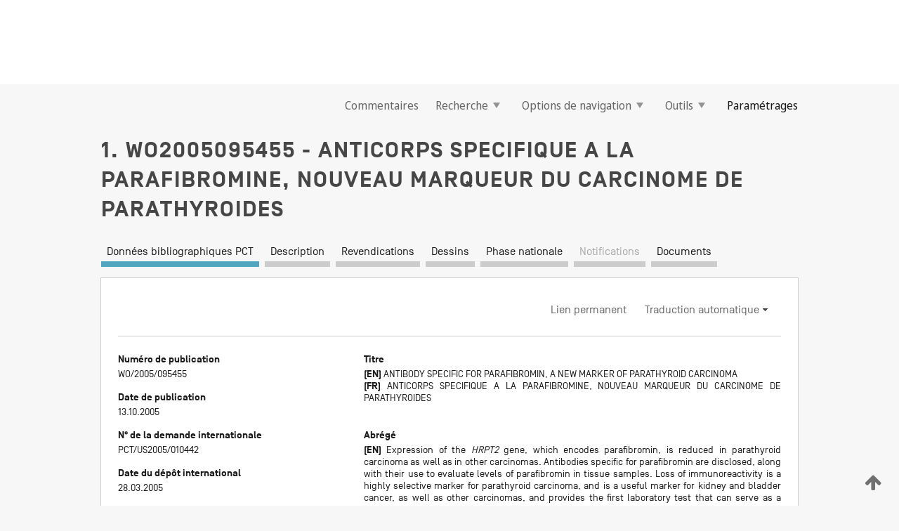

--- FILE ---
content_type: text/html;charset=UTF-8
request_url: https://patentscope.wipo.int/search/fr/detail.jsf?docId=WO2005095455
body_size: 16905
content:
<!DOCTYPE html>
<html xmlns="http://www.w3.org/1999/xhtml"><head id="j_idt5860">
	<meta http-equiv="X-UA-Compatible" content="IE=edge" />
	<meta lang="fr" http-equiv="Content-Type" content="text/html;charset=utf-8" charset="utf-8" />

	
	<meta name="viewport" content="width=device-width, initial-scale=1.0, minimum-scale=1.0, maximum-scale=1.0" />
	
	<meta name="apple-mobile-web-app-capable" content="yes" />
	
	<meta name="apple-mobile-web-app-status-bar-style" content="black-translucent" />
		<meta name="Description" content="This patent search tool allows you not only to search the PCT database of about 2 million International Applications but also the worldwide patent collections. This search facility features: flexible search syntax; automatic word stemming and relevance ranking; as well as graphical results." />

   <meta name="language" content="fr" />
   <meta name="applicationId" content="WO2005095455" />
   <meta name="keywords" content="ANTICORPS SPECIFIQUE A LA PARAFIBROMINE, NOUVEAU MARQUEUR DU CARCINOME DE PARATHYROIDES" />
   <meta name="description" content="L'expression du gène &lt;i&gt;HRPT2 &lt;/i&gt;, qui code la parafibromine, est réduite dans le carcinome de parathyroïdes ainsi que dans d'autres carcinomes. L'invention concerne des anticorps spécifiques à la parafibromine, ainsi que leur utilisation pour évaluer les taux de parafibromine dans des échantillons de tissus. La perte d'immunoréactivité est un marqueur hautement sélectif pour le carcinome de parathyroïdes, et est un marqueur utile pour le cancer des reins et de la vessie ainsi que pour d'autres carcinomes; elle fournit un premier test en laboratoire qui peut servir en tant que standard au diagnostic pathologique du cancer de parathyroïdes." /><link rel="alternate" hreflang="en" href="https://patentscope.wipo.int/search/en/WO2005095455" /><link rel="alternate" hreflang="fr" href="https://patentscope.wipo.int/search/fr/WO2005095455" />

      <meta name="DC.type" content="Patent Application" />
      <meta name="DC.title" content="ANTICORPS SPECIFIQUE A LA PARAFIBROMINE, NOUVEAU MARQUEUR DU CARCINOME DE PARATHYROIDES" />
      <meta name="DC.identifier" content="WO2005095455" />
         <meta name="DC.creator" scheme="inventor" content="TEH, Bin Tian" />
         <meta name="DC.creator" scheme="inventor" content="TAN, Min-Han" />
         <meta name="DC.creator" scheme="inventor" content="CAO, Boliang" />
         <meta name="DC.creator" scheme="inventor" content="RESAU, James, H." />
         <meta name="DC.creator" scheme="inventor" content="ZHAO, Ping" />
         <meta name="DC.creator" scheme="inventor" content="ZHANG, Chun" />
         <meta name="DC.contributor" scheme="assignee" content="VAN ANDEL RESEARCH INSTITUE" />
         <meta name="DC.contributor" scheme="assignee" content="TEH, Bin Tian" />
         <meta name="DC.contributor" scheme="assignee" content="TAN, Min-Han" />
         <meta name="DC.contributor" scheme="assignee" content="CAO, Boliang" />
         <meta name="DC.contributor" scheme="assignee" content="RESAU, James, H." />
         <meta name="DC.contributor" scheme="assignee" content="ZHAO, Ping" />
         <meta name="DC.contributor" scheme="assignee" content="ZHANG, Chun" />

      <meta name="DC.date" scheme="issued" content="2005-10-13" />
		<meta name="Cache-Control" content="no-cache,no-store,must-revalidate" />
		<meta name="Expires" content="0" />
		<meta name="Pragma" content="no-cache" />
	
	<title>WO2005095455 ANTICORPS SPECIFIQUE A LA PARAFIBROMINE, NOUVEAU MARQUEUR DU CARCINOME DE PARATHYROIDES</title><link type="text/css" rel="stylesheet" href="/search/javax.faces.resource/theme.css.jsf?ln=primefaces-wipo" /><link type="text/css" rel="stylesheet" href="/search/javax.faces.resource/primefaces/fa/font-awesome.css.xhtml" /><script type="text/javascript" src="/search/javax.faces.resource/omnifaces.js.jsf?ln=omnifaces&amp;v=2.6.9"></script><link type="text/css" rel="stylesheet" href="/search/javax.faces.resource/css/components.css.jsf?ln=w-ps-cc" /><link type="text/css" rel="stylesheet" href="/search/javax.faces.resource/css/components.css.jsf?ln=ps-cc" /><link type="text/css" rel="stylesheet" href="/search/javax.faces.resource/css/common/common.css.jsf" /><link type="text/css" rel="stylesheet" href="/search/javax.faces.resource/css/common/primefaces-custom.css.jsf" /><link type="text/css" rel="stylesheet" href="/search/javax.faces.resource/css/common/wfaces-custom.css.jsf" /><link type="text/css" rel="stylesheet" href="/search/javax.faces.resource/css/wipo/ps-ulf-compatibility.css.jsf" /><link type="text/css" rel="stylesheet" href="/search/javax.faces.resource/css/detail.css.jsf" /><link type="text/css" rel="stylesheet" href="/search/javax.faces.resource/css/machine-translation.css.jsf" /><link type="text/css" rel="stylesheet" href="/search/javax.faces.resource/css/lightbox-ps.css.jsf?ln=lightbox" /><link type="text/css" rel="stylesheet" href="/search/javax.faces.resource/primefaces/components.css.xhtml" /><script type="text/javascript" src="/search/javax.faces.resource/primefaces/jquery/jquery.js.xhtml"></script><script type="text/javascript" src="/search/javax.faces.resource/primefaces/core.js.xhtml"></script><script type="text/javascript" src="/search/javax.faces.resource/primefaces/components.js.xhtml"></script><script type="text/javascript" src="/search/javax.faces.resource/primefaces/jquery/jquery-plugins.js.xhtml"></script><script type="text/javascript" src="/search/javax.faces.resource/jsf.js.jsf?ln=javax.faces"></script><link type="text/css" rel="stylesheet" href="/search/javax.faces.resource/primefaces/timeline/timeline.css.xhtml" /><script type="text/javascript" src="/search/javax.faces.resource/primefaces/timeline/timeline.js.xhtml"></script><script type="text/javascript" src="/search/javax.faces.resource/hotkey/hotkey.js.jsf?ln=primefaces&amp;v=6.1"></script><style type="text/css">
		/*	When the drawerTriggering element has a top/bottom padding/margin (as the mainmenu items), 
			the position of the drawer must be updated correspondignly.*/
		.settings-drawer.b-drawer.wf-drawer-fix-position {
			top: -0.75rem;
		}	
	</style><style type="text/css">
		/*	When the drawerTriggering element has a top/bottom padding/margin (as the mainmenu items), 
			the position of the drawer must be updated correspondignly.*/
		.feedback-drawer.b-drawer.wf-drawer-fix-position {
			top: -0.75rem;
		}
		
		.feedback-message {
			margin-top: 1rem;
		}
	</style><style type="text/css">
		/*	When the drawerTriggering element has a top/bottom padding/margin (as the mainmenu items), 
			the position of the drawer must be updated correspondignly.*/
		.feedback-drawer.b-drawer.wf-drawer-fix-position {
			top: -0.75rem;
		}
	</style><script type="text/javascript">if(window.PrimeFaces){PrimeFaces.settings.locale='fr';}</script>
		<link href="/search/javax.faces.resource/w/css/wfaces.css.xhtml?v=1.0&amp;b=" rel="stylesheet" />
      <link rel="stylesheet" type="text/css" href="/search/javax.faces.resource/css/detail/WO2005095455.css?P22-MKWUU5-47444" />




	<script>
		var APP_CTX='/search';
	</script>
		<script src="/search/javax.faces.resource/w/js/wfaces.js.xhtml?v=1.0&amp;b="></script><script type="text/javascript">
		epctmsg.lbl_designations_specific="Spécifiques";
		epctmsg.lbl_designations_none="Aucune";
		epctmsg.lbl_designations_all="Toutes";
		epctmsg.lbl_designations_changeSelec="Modifier la sélection";
		epctmsg.lbl_designations_chooseDesig="Choisir des désignations spécifiques";
		epctmsg.no_results_text="Aucun résultat pour :";
	</script><script type="text/javascript" src="/search/javax.faces.resource/js/psa.js.jsf"></script>
			<script src="https://webcomponents.wipo.int/polyfills/webcomponents-loader.js"></script>
	  		
	  		<script src="https://webcomponents.wipo.int/wipo-navbar/wipo-navbar.js"></script><script type="text/javascript" src="/search/javax.faces.resource/js/components.js.jsf?ln=w-ps-cc"></script>
      <script type="text/javascript">
	      const MAX_CHEMICAL_TEXT_TAB_INDEX = -1;
	      const SEARCH_REPORT_TAB_INDEX = -1;
         var taptaUrl= false;
      </script>
      
      <script id="taptaWidgetUrl" src="https://patentscope.wipo.int/translate/widget/app.js" data-mt-widget-site="patentscope"></script><script type="text/javascript" src="/search/javax.faces.resource/lightbox/js/lightbox-ps.js.jsf"></script><script type="text/javascript" src="/search/javax.faces.resource/lightbox/js/jqueryrotate.min.js.jsf"></script>
      
      <script src="/search/resources/js/lib/require.js" type="text/javascript" charset="utf-8"></script><script type="text/javascript" src="/search/javax.faces.resource/js/detail.js.jsf"></script></head><body dir="ltr">
<div class="wf-overlayPanel"></div><div id="pageBlockUI" class="ui-blockui-content ui-widget ui-widget-content ui-corner-all ui-helper-hidden ui-shadow">
	<div class="b-infobox b-infobox--has-spinner">
	  <h4 class="b-infobox__title">
	    Traitement en cours
	  </h4>
	  <div class="b-infobox__text">
	    <p>
	    	Veuillez attendre...
	    </p>
	  </div>
	</div></div><script id="pageBlockUI_s" type="text/javascript">$(function(){PrimeFaces.cw("BlockUI","widget_pageBlockUI",{id:"pageBlockUI",block:"@(.b-page)"});});</script>
<div class="b-page b-page--application">
	<div class="b-navigation b-navigation--has-close"><wipo-navbar appId='app-0072' applicationName='PATENTSCOPE' applicationLink='/search/fr' applicationCategory='patents' login='/search/wiposso/login' logout='/search/wiposso/logout' sso='unauthenticated' language='fr' languageOptions='[{"code":"en","name":null,"link":"/search/en/detail.jsf?docId=WO2005095455","targetTab":null},{"code":"fr","name":null,"link":null,"targetTab":null},{"code":"de","name":null,"link":"/search/de/detail.jsf?docId=WO2005095455","targetTab":null},{"code":"es","name":null,"link":"/search/es/detail.jsf?docId=WO2005095455","targetTab":null},{"code":"pt","name":null,"link":"/search/pt/detail.jsf?docId=WO2005095455","targetTab":null},{"code":"ru","name":null,"link":"/search/ru/detail.jsf?docId=WO2005095455","targetTab":null},{"code":"ja","name":null,"link":"/search/ja/detail.jsf?docId=WO2005095455","targetTab":null},{"code":"zh","name":null,"link":"/search/zh/detail.jsf?docId=WO2005095455","targetTab":null},{"code":"ko","name":null,"link":"/search/ko/detail.jsf?docId=WO2005095455","targetTab":null},{"code":"ar","name":null,"link":"/search/ar/detail.jsf?docId=WO2005095455","targetTab":null}]' userOptions='[{"code":null,"name":"REQUÊTES DE LA SESSION","link":"/search/fr/reg/user_session_queries.jsf","targetTab":"_self"},{"code":null,"name":"REQUÊTES SAUVEGARDÉES","link":"/search/fr/reg/user_queries.jsf","targetTab":"_self"},{"code":null,"name":"LOTS DE MARKUSH","link":"/search/fr/chemc/batches.jsf","targetTab":"_self"},{"code":null,"name":"DEMANDES SUIVIES","link":"/search/fr/reg/watching.jsf","targetTab":"_self"}]' helpOptions='[{"code":"contact","name":null,"link":"https://www3.wipo.int/contact/fr/area.jsp?area=patentscope-db","targetTab":null},{"code":"faq","name":null,"link":"https://www.wipo.int/patentscope/fr/faqs_patentscope.html","targetTab":null}]' helpMore='[{"code":null,"name":"COMMUNAUTÉ DES UTILISATEURS DE PATENTSCOPE","link":"https://www.linkedin.com/groups/9811620/","targetTab":"_blank"},{"code":null,"name":"AIDE PATENTSCOPE","link":"/search/fr/help/help.jsf","targetTab":"_self"},{"code":null,"name":"CONDITIONS D&#39;UTILISATION","link":"https://www.wipo.int/patentscope/fr/data/terms_patentscope.html","targetTab":"_blank"},{"code":null,"name":"POLITIQUE DE CONFIDENTIALITÉ","link":"https://www.wipo.int/tools/fr/privacy_policy-ipportal.html","targetTab":"_blank"}]' hide-search='true'><div style='background:black; height: 48px; width: 100%'></div></wipo-navbar>

	<div class="ps-mainmenu--container">
<form id="formMainMenu" name="formMainMenu" method="post" action="/search/fr/detail.jsf?docId=WO2005095455" enctype="application/x-www-form-urlencoded">
<input type="hidden" name="formMainMenu" value="formMainMenu" />

	
	
			<div class="ps-mainmenu">

				<div class="ps-mainmenu--item">
				</div>
				
				<div class="ps-mainmenu--item">
	
	<div class="ps-drawer-trigger b-pointer b-pointer--is-toggle" aria-controls="feedback_drawer"><a id="formMainMenu:feedbackLink" href="#" onclick="mojarra.ab(this,event,'action',0,'feedbackForm');return false">Commentaires</a>
	</div>
				</div>
			
				<div class="ps-mainmenu--item">
		<button id="formMainMenu:triggerSearchMenu" class="ps-plain-button " type="button">Recherche
			<span class="icon-wrapper small-arrow-down-icon"></span>
		</button><div id="formMainMenu:j_idt5968" class="ui-menu ui-menu-dynamic ui-widget ui-widget-content ui-corner-all ui-helper-clearfix ui-shadow ps-mainmenu--submenu" role="menu"><div tabindex="0" class="ui-helper-hidden-accessible"></div><ul class="ui-menu-list ui-helper-reset"><li class="ui-menuitem ui-widget ui-corner-all" role="menuitem"><a tabindex="-1" id="formMainMenu:simpleSearch" class="ui-menuitem-link ui-corner-all" href="#" onclick="document.location.href='/search/fr/search.jsf';PrimeFaces.ab({s:&quot;formMainMenu:simpleSearch&quot;,f:&quot;formMainMenu&quot;});return false;"><span class="ui-menuitem-text">Recherche simple</span></a></li><li class="ui-menuitem ui-widget ui-corner-all" role="menuitem"><a tabindex="-1" id="formMainMenu:advancedSearch" class="ui-menuitem-link ui-corner-all" href="#" onclick="document.location.href='/search/fr/advancedSearch.jsf';PrimeFaces.ab({s:&quot;formMainMenu:advancedSearch&quot;,f:&quot;formMainMenu&quot;});return false;"><span class="ui-menuitem-text">Recherche avancée</span></a></li><li class="ui-menuitem ui-widget ui-corner-all" role="menuitem"><a tabindex="-1" id="formMainMenu:structuredSearch" class="ui-menuitem-link ui-corner-all" href="#" onclick="document.location.href='/search/fr/structuredSearch.jsf';PrimeFaces.ab({s:&quot;formMainMenu:structuredSearch&quot;,f:&quot;formMainMenu&quot;});return false;"><span class="ui-menuitem-text">Combinaison de champs</span></a></li><li class="ui-menuitem ui-widget ui-corner-all" role="menuitem"><a tabindex="-1" id="formMainMenu:clir" class="ui-menuitem-link ui-corner-all" href="#" onclick="document.location.href='/search/fr/clir/clir.jsf';PrimeFaces.ab({s:&quot;formMainMenu:clir&quot;,f:&quot;formMainMenu&quot;});return false;"><span class="ui-menuitem-text">Expansion de requête multilingue</span></a></li><li class="ui-menuitem ui-widget ui-corner-all" role="menuitem"><a tabindex="-1" class="ui-menuitem-link ui-corner-all" href="#" onclick="document.location.href='/search/fr/chemc/chemc.jsf';PrimeFaces.ab({s:&quot;formMainMenu:j_idt5969&quot;,f:&quot;formMainMenu&quot;});return false;"><span class="ui-menuitem-text">Composés chimiques (Connexion requise)</span></a></li></ul></div><script id="formMainMenu:j_idt5968_s" type="text/javascript">$(function(){PrimeFaces.cw("PlainMenu","widget_formMainMenu_j_idt5968",{id:"formMainMenu:j_idt5968",overlay:true,my:"left top",at:"left bottom",trigger:"formMainMenu:triggerSearchMenu",triggerEvent:"click"});});</script>
				</div>

	
				<div class="ps-mainmenu--item">
		<button id="formMainMenu:triggerBrowseMenu" class="ps-plain-button " type="button">Options de navigation
			<span class="icon-wrapper small-arrow-down-icon"></span>
		</button><div id="formMainMenu:j_idt5979" class="ui-menu ui-menu-dynamic ui-widget ui-widget-content ui-corner-all ui-helper-clearfix ui-shadow ui-menu-toggleable ps-mainmenu--submenu" role="menu"><div tabindex="0" class="ui-helper-hidden-accessible"></div><ul class="ui-menu-list ui-helper-reset"><li class="ui-menuitem ui-widget ui-corner-all" role="menuitem"><a tabindex="-1" id="formMainMenu:browseByWeek" class="ui-menuitem-link ui-corner-all" href="#" onclick="document.location.href='/search/fr/resultWeeklyBrowse.jsf';PrimeFaces.ab({s:&quot;formMainMenu:browseByWeek&quot;,f:&quot;formMainMenu&quot;});return false;"><span class="ui-menuitem-text">Recherche par semaine (PCT)</span></a></li><li class="ui-menuitem ui-widget ui-corner-all" role="menuitem"><a tabindex="-1" id="formMainMenu:pctBrowse" class="ui-menuitem-link ui-corner-all" href="#" onclick="document.location.href='/search/fr/pctBrowse.jsf';PrimeFaces.ab({s:&quot;formMainMenu:pctBrowse&quot;,f:&quot;formMainMenu&quot;});return false;"><span class="ui-menuitem-text">Archives de la Gazette</span></a></li><li class="ui-menuitem ui-widget ui-corner-all" role="menuitem"><a tabindex="-1" id="formMainMenu:sequenceListing" class="ui-menuitem-link ui-corner-all" href="#" onclick="document.location.href='/search/fr/sequences.jsf';PrimeFaces.ab({s:&quot;formMainMenu:sequenceListing&quot;,f:&quot;formMainMenu&quot;});return false;"><span class="ui-menuitem-text">Listages de séquences</span></a></li><li id="formMainMenu:j_idt5980" class="ui-widget-header ui-corner-all"><h3><span class="ui-icon ui-icon-triangle-1-s"></span>Entrées en phase nationale</h3></li><li class="ui-menuitem ui-widget ui-corner-all ui-submenu-child" role="menuitem"><a tabindex="-1" id="formMainMenu:pctNPE" class="ui-menuitem-link ui-corner-all" href="/search/static/npe/npe.zip"><span class="ui-menuitem-text"><table>
<tbody>
<tr>
<td>Entrées en phase nationale Téléchargement complet</td>
<td><label class="icon-wrapper http-download-icon ps-left-space"></label></td>
<td>
									<a href="ftp://ftp.wipo.int/patentscope/pdf/npe/npe.zip" class="icon-wrapper ftp-download-icon ps-left-space"></a></td>
</tr>
</tbody>
</table>
</span></a></li><li class="ui-menuitem ui-widget ui-corner-all ui-submenu-child" role="menuitem"><a tabindex="-1" id="formMainMenu:pctNPEinc" class="ui-menuitem-link ui-corner-all" href="/search/static/npe/npe-incremental.zip"><span class="ui-menuitem-text"><table>
<tbody>
<tr>
<td>Entrées en phase nationale Téléchargement progressif (7 derniers jours)</td>
<td><label class="icon-wrapper http-download-icon ps-left-space"></label></td>
<td>
									<a href="ftp://ftp.wipo.int/patentscope/pdf/npe/npe-incremental.zip" class="icon-wrapper ftp-download-icon ps-left-space"></a></td>
</tr>
</tbody>
</table>
</span></a></li><li id="formMainMenu:j_idt5989" class="ui-widget-header ui-corner-all"><h3><span class="ui-icon ui-icon-triangle-1-s"></span>Fichier d'autorité</h3></li><li class="ui-menuitem ui-widget ui-corner-all ui-submenu-child" role="menuitem"><a tabindex="-1" id="formMainMenu:authorityFileST37" class="ui-menuitem-link ui-corner-all" href="/search/static/authority/WO_AF.zip"><span class="ui-menuitem-text"><table>
<tbody>
<tr>
<td>Fichier d'autorité Télécharger le ST37 standard</td>
<td><label class="icon-wrapper http-download-icon ps-left-space"></label></td>
<td>
									<a href="ftp://ftp.wipo.int/patentscope/pdf/gazette/WO_AF.zip" class="icon-wrapper ftp-download-icon ps-left-space"></a></td>
</tr>
</tbody>
</table>
</span></a></li></ul></div><script id="formMainMenu:j_idt5979_s" type="text/javascript">$(function(){PrimeFaces.cw("PlainMenu","widget_formMainMenu_j_idt5979",{id:"formMainMenu:j_idt5979",toggleable:true,overlay:true,my:"left top",at:"left bottom",trigger:"formMainMenu:triggerBrowseMenu",triggerEvent:"click"});});</script>
		
				</div><div id="formMainMenu:toolsMainMenu" class="ps-mainmenu--item js-multiDocumentDownloadEnabled">
		<button id="formMainMenu:triggerToolsMenu" class="ps-plain-button " type="button">Outils
			<span class="icon-wrapper small-arrow-down-icon"></span>
		</button><div id="formMainMenu:j_idt6003" class="ui-menu ui-menu-dynamic ui-widget ui-widget-content ui-corner-all ui-helper-clearfix ui-shadow ps-mainmenu--submenu" role="menu"><div tabindex="0" class="ui-helper-hidden-accessible"></div><ul class="ui-menu-list ui-helper-reset"><li class="ui-menuitem ui-widget ui-corner-all" role="menuitem"><a tabindex="-1" class="ui-menuitem-link ui-corner-all" href="https://patentscope.wipo.int/translate/translate.jsf?interfaceLanguage=fr" target="_blank"><span class="ui-menuitem-text">WIPO Translate</span></a></li><li class="ui-menuitem ui-widget ui-corner-all" role="menuitem"><a tabindex="-1" class="ui-menuitem-link ui-corner-all" href="https://wipopearl.wipo.int/fr/linguistic" target="_blank"><span class="ui-menuitem-text">WIPO Pearl</span></a></li><li class="ui-menuitem ui-widget ui-corner-all" role="menuitem"><a tabindex="-1" id="formMainMenu:greenInventory" class="ui-menuitem-link ui-corner-all" href="https://www.wipo.int/classifications/ipc/green-inventory/home" target="_blank"><span class="ui-menuitem-text">L’inventaire vert selon la CIB</span></a></li><li class="ui-menuitem ui-widget ui-corner-all" role="menuitem"><a tabindex="-1" id="formMainMenu:aiIndex" class="ui-menuitem-link ui-corner-all" href="https://www.wipo.int/tech_trends/fr/artificial_intelligence/patentscope.html" target="_blank"><span class="ui-menuitem-text">Index pour l’intelligence artificielle</span></a></li><li class="ui-menuitem ui-widget ui-corner-all" role="menuitem"><a tabindex="-1" id="formMainMenu:covid19" class="ui-menuitem-link ui-corner-all" href="#" onclick="document.location.href='/search/fr/covid19.jsf';PrimeFaces.ab({s:&quot;formMainMenu:covid19&quot;,f:&quot;formMainMenu&quot;});return false;"><span class="ui-menuitem-text">Soutenir les efforts liés à la COVID-19</span></a></li><li class="ui-menuitem ui-widget ui-corner-all" role="menuitem"><a tabindex="-1" id="formMainMenu:sdg" class="ui-menuitem-link ui-corner-all" href="#" onclick="document.location.href='/search/fr/sdg.jsf';PrimeFaces.ab({s:&quot;formMainMenu:sdg&quot;,f:&quot;formMainMenu&quot;});return false;"><span class="ui-menuitem-text">Objectifs de développement durable (ODD)</span></a></li><li class="ui-menuitem ui-widget ui-corner-all" role="menuitem"><a tabindex="-1" class="ui-menuitem-link ui-corner-all" href="https://www.wipo.int/patent_register_portal" target="_blank"><span class="ui-menuitem-text">Portail d'accès aux registres de brevets nationaux</span></a></li></ul></div><script id="formMainMenu:j_idt6003_s" type="text/javascript">$(function(){PrimeFaces.cw("PlainMenu","widget_formMainMenu_j_idt6003",{id:"formMainMenu:j_idt6003",overlay:true,my:"left top",at:"left bottom",trigger:"formMainMenu:triggerToolsMenu",triggerEvent:"click"});});</script></div>
	
	
				<div class="ps-mainmenu--item">
	
	<div class="ps-drawer-trigger b-pointer b-pointer--is-toggle" aria-controls="settings_drawer">
						<span>Paramétrages</span>
	</div>
				</div>
				
		    </div><input type="hidden" name="javax.faces.ViewState" id="j_id1:javax.faces.ViewState:0" value="-7519477106135788542:1145992373430270468" autocomplete="off" />
</form>
	</div>
		<div id="settings_drawer" class="ps-drawer b-drawer b-workbench-filter-advanced     wf-drawer-fix-position      settings-drawer">

			<div class="b-drawer__step">
				<h2 class="b-drawer__title">Paramétrages</h2>
					<div class="b-drawer__title-actions"><button id="j_idt6022" name="j_idt6022" class="b-button" onclick="PrimeFaces.ab({s:&quot;j_idt6022&quot;,f:&quot;settingsForm&quot;,u:&quot;settingsForm&quot;});return false;" type="submit"><span class="ui-button-text ui-c">Réinitialiser</span></button><script id="j_idt6022_s" type="text/javascript">PrimeFaces.cw("CommandButton","widget_j_idt6022",{id:"j_idt6022"});</script><button id="j_idt6023" name="j_idt6023" class="b-button b-button--is-type_primary js-close-pointer js-close-button" onclick="onDrawerClose(this);" type="button" aria-controls="settings_drawer"><span class="ui-button-text ui-c">Fermer</span></button><script id="j_idt6023_s" type="text/javascript">PrimeFaces.cw("CommandButton","widget_j_idt6023",{id:"j_idt6023"});</script>
					</div>
			</div>

			<div class="ps-drawer--content">
<form id="settingsForm" name="settingsForm" method="post" action="/search/fr/detail.jsf?docId=WO2005095455" enctype="application/x-www-form-urlencoded">
<input type="hidden" name="settingsForm" value="settingsForm" />
<div id="settingsForm:j_idt6025" class="ui-tabmenu ui-widget ui-widget-content ui-corner-all ps-tabmenu ps-tabmenu--is-plain"><ul class="ui-tabmenu-nav ui-helper-reset ui-helper-clearfix ui-widget-header ui-corner-all" role="tablist"><li class="ui-tabmenuitem ui-state-default ui-state-active ui-corner-top" role="tab" aria-expanded="true" aria-selected="true"><a tabindex="-1" class="ui-menuitem-link ui-corner-all" href="#" onclick="PrimeFaces.ab({s:&quot;settingsForm:j_idt6026&quot;,u:&quot;settingsForm&quot;,f:&quot;settingsForm&quot;});return false;"><span class="ui-menuitem-text">Recherche</span></a></li><li class="ui-tabmenuitem ui-state-default ui-corner-top" role="tab" aria-expanded="false" aria-selected="false"><a tabindex="-1" class="ui-menuitem-link ui-corner-all" href="#" onclick="PrimeFaces.ab({s:&quot;settingsForm:j_idt6027&quot;,u:&quot;settingsForm&quot;,f:&quot;settingsForm&quot;});return false;"><span class="ui-menuitem-text">Office</span></a></li><li class="ui-tabmenuitem ui-state-default ui-corner-top" role="tab" aria-expanded="false" aria-selected="false"><a tabindex="-1" class="ui-menuitem-link ui-corner-all" href="#" onclick="PrimeFaces.ab({s:&quot;settingsForm:j_idt6028&quot;,u:&quot;settingsForm&quot;,f:&quot;settingsForm&quot;});return false;"><span class="ui-menuitem-text">Résultats</span></a></li><li class="ui-tabmenuitem ui-state-default ui-corner-top" role="tab" aria-expanded="false" aria-selected="false"><a tabindex="-1" class="ui-menuitem-link ui-corner-all" href="#" onclick="PrimeFaces.ab({s:&quot;settingsForm:j_idt6029&quot;,u:&quot;settingsForm&quot;,f:&quot;settingsForm&quot;});return false;"><span class="ui-menuitem-text">Télécharger</span></a></li><li class="ui-tabmenuitem ui-state-default ui-corner-top" role="tab" aria-expanded="false" aria-selected="false"><a tabindex="-1" class="ui-menuitem-link ui-corner-all" href="#" onclick="PrimeFaces.ab({s:&quot;settingsForm:j_idt6030&quot;,u:&quot;settingsForm&quot;,f:&quot;settingsForm&quot;});return false;"><span class="ui-menuitem-text">Interface</span></a></li></ul></div><script id="settingsForm:j_idt6025_s" type="text/javascript">PrimeFaces.cw("TabMenu","widget_settingsForm_j_idt6025",{id:"settingsForm:j_idt6025"});</script><div id="settingsForm:querySection" class="ui-outputpanel ui-widget">
	<div id="settingsForm:j_idt6032" class="b-edit-panel">
		<div class="b-edit-panel__content">

	<div id="settingsForm:j_idt6033" class="b-edit-panel__section-group">
		<div class="b-edit-panel__section b-view-panel__section--slots_two">
    
    <div id="settingsForm:j_idt6034" class="b-view-panel__slot w-slot">
	<div id="settingsForm:queryLanguage">
		<div class="b-input b-input-dropdown b-input--has-floatlabel b-input--is-select                         ">
	
			<div class="b-input__table">
				<div class="b-input__table-td b-input__table-td__dropdown">
					<label class="b-input__label b-input__label"><label>Langue d'interrogation</label>
					</label><select id="settingsForm:queryLanguage:input" name="settingsForm:queryLanguage:input" class="b-input__input b-input__dropdown-input" size="1" onselect="" tabindex="" onchange="PrimeFaces.ab({s:this,e:&quot;change&quot;,p:&quot;settingsForm:queryLanguage:input&quot;,u:&quot;@(.js-searchTextLanguage-option)&quot;});">	<option value="bg">Bulgare</option>
	<option value="hr">Croate</option>
	<option value="fi">Finnois</option>
	<option value="el">Grec</option>
	<option value="ge">Géorgien</option>
	<option value="id">Indonésien</option>
	<option value="kk">Kazakh</option>
	<option value="kh">Khmer</option>
	<option value="lo">Lao</option>
	<option value="lv">Letton</option>
	<option value="lt">Lituanien </option>
	<option value="ms">Malais</option>
	<option value="no">Norvégien</option>
	<option value="nl">Néerlandais</option>
	<option value="ro">Roumain</option>
	<option value="sr">Serbe</option>
	<option value="sk">Slovaque</option>
	<option value="cs">Tchèque</option>
	<option value="th">Thaïlandais</option>
	<option value="tr">Turc</option>
	<option value="de">allemand</option>
	<option value="en">anglais</option>
	<option value="ar">arabe</option>
	<option value="zh">chinois</option>
	<option value="ko">coréen</option>
	<option value="da">danois</option>
	<option value="es">espagnol</option>
	<option value="et">estonien</option>
	<option value="fr">français</option>
	<option value="hu">hongrois</option>
	<option value="he">hébreu</option>
	<option value="it">italien</option>
	<option value="ja">japonais</option>
	<option value="pl">polonais</option>
	<option value="pt">portugais</option>
	<option value="ru">russe</option>
	<option value="sv">suédois</option>
	<option value="vn">vietnamien</option>
	<option value="GUI" selected="selected">Défaut</option>
</select>
	
				</div>
			</div><div id="settingsForm:queryLanguage:error"></div><div id="settingsForm:queryLanguage:info"></div>
		</div>
	</div>
	</div>
			
		</div>
	</div>

	<div id="settingsForm:j_idt6095" class="b-edit-panel__section-group">
		<div class="b-edit-panel__section b-view-panel__section--slots_three">
    
    <div id="settingsForm:j_idt6096" class="b-view-panel__slot w-slot">
	<div id="settingsForm:stemmingOption">
		
		<div class="b-input b-input-checkbox                    ">
			<div class="b-input__checkbox-input">
				<fieldset class="b-input__checkbox-group">
      				<div class="b-input__table">
						<label class="b-input__checkbox-item b-input__table-tr"><input id="settingsForm:stemmingOption:input" type="checkbox" name="settingsForm:stemmingOption:input" checked="checked" tabindex="" onclick="PrimeFaces.ab({s:this,e:&quot;click&quot;,p:&quot;settingsForm:stemmingOption:input&quot;,u:&quot;@(.js-stemming-option)&quot;});" />
							<span class="b-input__checkbox-item-text b-input__table-td b-input__checkbox-input-label">Stemming/racinisation
							</span>
						</label>
					</div>
				</fieldset>
			</div><div id="settingsForm:stemmingOption:error"></div><div id="settingsForm:stemmingOption:info"></div>
	</div>
	</div>
	</div>
    
    <div id="settingsForm:j_idt6116" class="b-view-panel__slot w-slot">
	<div id="settingsForm:singleFamilyMemberOption">
		
		<div class="b-input b-input-checkbox                    ">
			<div class="b-input__checkbox-input">
				<fieldset class="b-input__checkbox-group">
      				<div class="b-input__table">
						<label class="b-input__checkbox-item b-input__table-tr"><input id="settingsForm:singleFamilyMemberOption:input" type="checkbox" name="settingsForm:singleFamilyMemberOption:input" tabindex="" onclick="PrimeFaces.ab({s:this,e:&quot;click&quot;,p:&quot;settingsForm:singleFamilyMemberOption:input&quot;,u:&quot;@(.js-singleFamilyMember-option)&quot;});" />
							<span class="b-input__checkbox-item-text b-input__table-td b-input__checkbox-input-label">Membre de famille unique
							</span>
						</label>
					</div>
				</fieldset>
			</div><div id="settingsForm:singleFamilyMemberOption:error"></div><div id="settingsForm:singleFamilyMemberOption:info"></div>
	</div>
	</div>
	</div>
    
    <div id="settingsForm:j_idt6136" class="b-view-panel__slot w-slot">
	<div id="settingsForm:includeNplOption">
		
		<div class="b-input b-input-checkbox                    ">
			<div class="b-input__checkbox-input">
				<fieldset class="b-input__checkbox-group">
      				<div class="b-input__table">
						<label class="b-input__checkbox-item b-input__table-tr"><input id="settingsForm:includeNplOption:input" type="checkbox" name="settingsForm:includeNplOption:input" tabindex="" onclick="PrimeFaces.ab({s:this,e:&quot;click&quot;,p:&quot;settingsForm:includeNplOption:input&quot;,u:&quot;@(.js-includeNPL-option)&quot;});" />
							<span class="b-input__checkbox-item-text b-input__table-td b-input__checkbox-input-label">Inclure la LNB
							</span>
						</label>
					</div>
				</fieldset>
			</div><div id="settingsForm:includeNplOption:error"></div><div id="settingsForm:includeNplOption:info"></div>
	</div>
	</div>
	</div>
			
		</div>
	</div>

	<div id="settingsForm:j_idt6173" class="b-edit-panel__section-group">
		<div class="b-edit-panel__section b-view-panel__section--slots_three">
    
    <div id="settingsForm:j_idt6174" class="b-view-panel__slot w-slot">
	<div id="settingsForm:sortOption">
		<div class="b-input b-input-dropdown b-input--has-floatlabel b-input--is-select                         ">
	
			<div class="b-input__table">
				<div class="b-input__table-td b-input__table-td__dropdown">
					<label class="b-input__label b-input__label">Trier par:
					</label><select id="settingsForm:sortOption:input" name="settingsForm:sortOption:input" class="b-input__input b-input__dropdown-input" size="1" onselect="" tabindex="" onchange="mojarra.ab(this,event,'change',0,0)">	<option value="-score" selected="selected">Pertinence</option>
	<option value="-DP">Date de pub. antichronologique</option>
	<option value="+DP">Date de pub. chronologique</option>
	<option value="-AD">Date de demande antichronologique</option>
	<option value="+AD">Date de demande chronologique</option>
</select>
	
				</div>
			</div><div id="settingsForm:sortOption:error"></div><div id="settingsForm:sortOption:info"></div>
		</div>
	</div>
	</div>
    
    <div id="settingsForm:j_idt6196" class="b-view-panel__slot w-slot">
	<div id="settingsForm:lengthOption">
		<div class="b-input b-input-dropdown b-input--has-floatlabel b-input--is-select                         ">
	
			<div class="b-input__table">
				<div class="b-input__table-td b-input__table-td__dropdown">
					<label class="b-input__label b-input__label"><label>Nombre de réponses par page</label>
					</label><select id="settingsForm:lengthOption:input" name="settingsForm:lengthOption:input" class="b-input__input b-input__dropdown-input" size="1" onselect="" tabindex="" onchange="mojarra.ab(this,event,'change',0,0)">	<option value="10" selected="selected">10</option>
	<option value="50">50</option>
	<option value="100">100</option>
	<option value="200">200</option>
</select>
	
				</div>
			</div><div id="settingsForm:lengthOption:error"></div><div id="settingsForm:lengthOption:info"></div>
		</div>
	</div>
	</div>
    
    <div id="settingsForm:j_idt6221" class="b-view-panel__slot w-slot">
	<div id="settingsForm:j_idt6222">
		<div class="b-input b-input-dropdown b-input--has-floatlabel b-input--is-select                         ">
	
			<div class="b-input__table">
				<div class="b-input__table-td b-input__table-td__dropdown">
					<label class="b-input__label b-input__label">Vue de la liste de résultats
					</label><select id="settingsForm:j_idt6222:input" name="settingsForm:j_idt6222:input" class="b-input__input b-input__dropdown-input" size="1" onselect="" tabindex="" onchange="mojarra.ab(this,event,'change',0,0)">	<option value="SIMPLE_VIEW">Simple</option>
	<option value="DOUBLE_VIEW">Double</option>
	<option value="ALL_VIEW" selected="selected">Tout</option>
	<option value="ALL_VIEW_IMAGE">Tout + Image</option>
	<option value="IMAGE_ONLY">Image</option>
	<option value="MULTI_LANGS">Multi-colonnes</option>
</select>
	
				</div>
			</div><div id="settingsForm:j_idt6222:error"></div><div id="settingsForm:j_idt6222:info"></div>
		</div>
	</div>
	</div>
			
		</div>
	</div>
		</div>
	</div></div><input type="hidden" name="javax.faces.ViewState" id="j_id1:javax.faces.ViewState:1" value="-7519477106135788542:1145992373430270468" autocomplete="off" />
</form>
			</div>
		</div>
		<div id="feedback_drawer" class="ps-drawer b-drawer b-workbench-filter-advanced     wf-drawer-fix-position      feedback-drawer">

			<div class="b-drawer__step">
				<h2 class="b-drawer__title">Commentaires</h2>
					<div class="b-drawer__title-actions"><button id="j_idt6831" name="j_idt6831" class="b-button js-close-pointer js-close-button" onclick="PrimeFaces.ab({s:&quot;j_idt6831&quot;,p:&quot;j_idt6831&quot;,u:&quot;feedbackForm&quot;});return false;" type="submit" aria-controls="feedback_drawer"><span class="ui-button-text ui-c">Fermer</span></button><script id="j_idt6831_s" type="text/javascript">PrimeFaces.cw("CommandButton","widget_j_idt6831",{id:"j_idt6831"});</script>
					</div>
			</div>

			<div class="ps-drawer--content">
<form id="feedbackForm" name="feedbackForm" method="post" action="/search/fr/detail.jsf?docId=WO2005095455" enctype="application/x-www-form-urlencoded">
<input type="hidden" name="feedbackForm" value="feedbackForm" />
<span id="feedbackForm:feedbackPanel">
			<div class="feedback-message"><p>Donnez-nous votre avis au sujet de PATENTSCOPE ou dites-nous ce qui pourrait être ajouté ou comment nous pourrions améliorer l'interface.</p>
			</div>
	<div id="feedbackForm:j_idt6835" class="b-edit-panel">
		<div class="b-edit-panel__content">

	<div id="feedbackForm:j_idt6836" class="b-edit-panel__section-group">
		<div class="b-edit-panel__section ">
    
    <div id="feedbackForm:j_idt6837" class="b-view-panel__slot w-slot">
	<div id="feedbackForm:feedback">
		<div class="b-input b-input-text-area b-input--has-floatlabel      b-input--is-required                      ">
	
			<div class="b-input__table">
				<div class="b-input__table-td">
	
					<label class="b-input__label"><span class="ie-bg-label">Vos commentaires</span></label><textarea id="feedbackForm:feedback:input" name="feedbackForm:feedback:input" cols="20" rows="3" tabindex="" maxlength="2147483647" style="overflow-y: auto; " aria-required="true" class="ui-inputfield ui-inputtextarea ui-widget ui-state-default ui-corner-all b-input__text-area-input  ui-inputtextarea-resizable"></textarea><script id="feedbackForm:feedback:input_s" type="text/javascript">$(function(){PrimeFaces.cw("InputTextarea","widget_feedbackForm_feedback_input",{id:"feedbackForm:feedback:input",autoResize:true,counter:"feedbackForm:feedback:display",counterTemplate:"{0} caractères restants."});});</script>
	
				</div>
			</div><div id="feedbackForm:feedback:error"></div><div id="feedbackForm:feedback:info"></div>
		</div>
	</div>
	<div id="feedbackForm:contactEmail">
		<div class="b-input b-input-text b-input--has-floatlabel       b-input--is-required                   ">
			<div class="b-input__table" style="width: 100%">
				<div class="b-input__table-td">
					<label class="b-input__label">Courriel de contact
					</label><input id="feedbackForm:contactEmail:input" type="text" name="feedbackForm:contactEmail:input" autocomplete="off" class="b-input__input b-input__text-input                       " onkeydown="" onkeyup="" style="" tabindex="" title="" />
				</div><div id="feedbackForm:contactEmail:buttons" class="b-input__button-wrapper"><button id="feedbackForm:contactEmail:j_idt6862" name="feedbackForm:contactEmail:j_idt6862" class="b-button b-button--is-type_primary" onclick="PrimeFaces.ab({s:&quot;feedbackForm:contactEmail:j_idt6862&quot;,p:&quot;feedbackForm&quot;,u:&quot;feedbackForm&quot;,onco:function(xhr,status,args){if (args &amp;&amp; args.closeDrawer) { PSComponents.closeDrawer('feedback_drawer'); };}});return false;" type="submit"><span class="ui-button-text ui-c">Envoyer</span></button><script id="feedbackForm:contactEmail:j_idt6862_s" type="text/javascript">PrimeFaces.cw("CommandButton","widget_feedbackForm_contactEmail_j_idt6862",{id:"feedbackForm:contactEmail:j_idt6862"});</script></div>
	
		     </div><div id="feedbackForm:contactEmail:error"></div><div id="feedbackForm:contactEmail:info"></div>
	    </div>
    </div>
	</div>
			
		</div>
	</div>
		</div>
	</div><span id="feedbackForm:j_idt6915"></span><script type="text/javascript">$(function(){PrimeFaces.focus('feedbackForm:feedback:input');});</script></span><input type="hidden" name="javax.faces.ViewState" id="j_id1:javax.faces.ViewState:2" value="-7519477106135788542:1145992373430270468" autocomplete="off" />
</form>
			</div>
		</div>
		<div id="goto_drawer" class="ps-drawer b-drawer b-workbench-filter-advanced     wf-drawer-fix-position      goto-drawer">

			<div class="b-drawer__step">
				<h2 class="b-drawer__title">Aller à Demande</h2>
			</div>

			<div class="ps-drawer--content">
<form id="gotoForm" name="gotoForm" method="post" action="/search/fr/detail.jsf?docId=WO2005095455" enctype="application/x-www-form-urlencoded">
<input type="hidden" name="gotoForm" value="gotoForm" />

	<div id="gotoForm:j_idt6944" class="b-edit-panel">
		<div class="b-edit-panel__content">

	<div id="gotoForm:j_idt6945" class="b-edit-panel__section-group">
		<div class="b-edit-panel__section ">
    
    <div id="gotoForm:j_idt6946" class="b-view-panel__slot w-slot">
	<div id="gotoForm:gotoApplicationNumber">
		<div class="b-input b-input-text b-input--has-floatlabel       b-input--is-required                   ">
			<div class="b-input__table" style="width: 100%">
				<div class="b-input__table-td">
					<label class="b-input__label">Identifiant/numéro de demande
					</label><input id="gotoForm:gotoApplicationNumber:input" type="text" name="gotoForm:gotoApplicationNumber:input" autocomplete="off" class="b-input__input b-input__text-input                       " onkeydown="if (event.keyCode == 13) {$('.js-goto-button').click(); return false;}" onkeyup="" style="" tabindex="" title="" />
				</div><div id="gotoForm:gotoApplicationNumber:buttons" class="b-input__button-wrapper"><button id="gotoForm:gotoApplicationNumber:j_idt6948" name="gotoForm:gotoApplicationNumber:j_idt6948" class="b-button-medium primary js-goto-button" onclick="PrimeFaces.ab({s:&quot;gotoForm:gotoApplicationNumber:j_idt6948&quot;,u:&quot;gotoForm&quot;});return false;" type="submit"><span class="ui-button-icon-left ui-icon ui-c b-icon b-icon--search"></span><span class="ui-button-text ui-c"></span></button><script id="gotoForm:gotoApplicationNumber:j_idt6948_s" type="text/javascript">PrimeFaces.cw("CommandButton","widget_gotoForm_gotoApplicationNumber_j_idt6948",{id:"gotoForm:gotoApplicationNumber:j_idt6948"});</script></div>
	
		     </div><div id="gotoForm:gotoApplicationNumber:error"></div><div id="gotoForm:gotoApplicationNumber:info"></div>
	    </div>
    </div>
	</div>
			
		</div>
	</div>
		</div>
	</div><span id="gotoForm:j_idt7001"></span><script type="text/javascript">$(function(){PrimeFaces.focus('gotoForm:gotoApplicationNumber');});</script><input type="hidden" name="javax.faces.ViewState" id="j_id1:javax.faces.ViewState:3" value="-7519477106135788542:1145992373430270468" autocomplete="off" />
</form>
			</div>
		</div>
		
		
		<div class="b-navigation-floater-bottom">
			<a class="fa fa-fw fa-arrow-up" style="text-decoration:none; float: right; color: #707070; font-size: 26px; margin: 20px;" onclick="wscrollToTop();"></a>
		</div>
		
	</div>
 
<div class="b-page-header">
<form id="headerForm" name="headerForm" method="post" action="/search/fr/detail.jsf" enctype="application/x-www-form-urlencoded">
<input type="hidden" name="headerForm" value="headerForm" />
<div id="headerForm:headerFormContent" class="ui-outputpanel ui-widget">
		
	  <h1 class="b-page-header__title js-toggle-portfolio">
						<div class="ps-page-header--subtitle">
							<div class="ps-page-header--subtitle--text">1. WO2005095455 - ANTICORPS SPECIFIQUE A LA PARAFIBROMINE, NOUVEAU MARQUEUR DU CARCINOME DE PARATHYROIDES</div>
							<div class="ps-page-header--subtitle--actions"></div>
						</div>   <span class="b-page-header__title-details"></span>
	  </h1>
	  
	  <div class="b-page-header__actions">
	    <div class="b-page-header__status-text"></div>
	          
	          
	      </div></div><input type="hidden" name="javax.faces.ViewState" id="j_id1:javax.faces.ViewState:4" value="-7519477106135788542:1145992373430270468" autocomplete="off" />
</form>
</div>


	
	
	
	<div id="popups">
	</div>
	
	
	
	
	<div class="c-left-watermark">
	</div>
		
		<div class="b-step b-pointer-scope">
	 
			 <div class="b-step__content">
		    	
		    	<div class="b-step__content-top">
			<div id="google_translate_element-detail" style="display:none">
			   <div style="display: flex; flex-wrap: nowrap">
                  
                  <span class="notranslate" style="color:black">Translated by Google</span>
                  <span class="icon-wrapper close-icon" onclick="location.reload()"></span>
               </div>        
			</div>
            
            <div id="mytable" class="detail-page-content" lang="en">
<form id="detailMainForm" name="detailMainForm" method="post" action="/search/fr/detail.jsf?docId=WO2005095455" class="detail-form" enctype="application/x-www-form-urlencoded">
<input type="hidden" name="detailMainForm" value="detailMainForm" />
<div id="detailMainForm:j_idt7106" class="ui-outputpanel ui-widget"><div id="detailMainForm:MyTabViewId" class="ui-tabs ui-widget ui-widget-content ui-corner-all ui-hidden-container ui-tabs-top ps-tabmenu ps-tabmenu--is-plain" data-widget="_MyTabViewId"><ul class="ui-tabs-nav ui-helper-reset ui-widget-header ui-corner-all" role="tablist"><li class="ui-state-default ui-tabs-selected ui-state-active ui-corner-top" role="tab" aria-expanded="true" aria-selected="true"><a href="#detailMainForm:MyTabViewId:PCTBIBLIO" tabindex="-1">Données bibliographiques PCT</a></li><li class="ui-state-default ui-corner-top" role="tab" aria-expanded="false" aria-selected="false"><a href="#detailMainForm:MyTabViewId:PCTDESCRIPTION" tabindex="-1">Description</a></li><li class="ui-state-default ui-corner-top" role="tab" aria-expanded="false" aria-selected="false"><a href="#detailMainForm:MyTabViewId:PCTCLAIMS" tabindex="-1">Revendications</a></li><li class="ui-state-default ui-corner-top" role="tab" aria-expanded="false" aria-selected="false"><a href="#detailMainForm:MyTabViewId:DRAWINGS" tabindex="-1">Dessins</a></li><li class="ui-state-default ui-corner-top" role="tab" aria-expanded="false" aria-selected="false"><a href="#detailMainForm:MyTabViewId:NATIONALPHASE" tabindex="-1">Phase nationale</a></li><li class="ui-state-default ui-corner-top ui-state-disabled" role="tab" aria-expanded="false" aria-selected="false" tabindex="-1"><a href="#detailMainForm:MyTabViewId:NOTICES" tabindex="-1">Notifications</a></li><li class="ui-state-default ui-corner-top" role="tab" aria-expanded="false" aria-selected="false"><a href="#detailMainForm:MyTabViewId:PCTDOCUMENTS" tabindex="-1">Documents</a></li></ul><div class="ui-tabs-panels"><div id="detailMainForm:MyTabViewId:PCTBIBLIO" class="ui-tabs-panel ui-widget-content ui-corner-bottom" role="tabpanel" aria-hidden="false"><div id="detailMainForm:MyTabViewId:j_idt7108" class="ui-outputpanel ui-widget detail-tab-content ">
		<div id="detailMainForm:MyTabViewId:j_idt7109" class="ps-panel ">
				<div class="ps-panel--header">
						<div class="ps-panel--header--text">
						</div>
						<div class="ps-panel--actions">
		<div id="detailMainForm:MyTabViewId:j_idt7112" class="ps-commands-bar ps-tracking-cmd">
		<div class="ps-commands-bar--item">
                  <a href="https://patentscope.wipo.int/search/fr/detail.jsf?docId=WO2005095455" title="Lien permanent">Lien permanent
                  </a>
		</div>
		<div class="ps-commands-bar--item">
                 <div class="google-position-0"></div>
		
		<div class="js-mt-position js-mt-position-biblio"></div><div id="detailMainForm:MyTabViewId:j_idt7139" class="ui-menu ui-menubar ui-widget ui-widget-content ui-corner-all ui-helper-clearfix mtMenuDetail" role="menubar"><div tabindex="0" class="ui-helper-hidden-accessible"></div><ul class="ui-menu-list ui-helper-reset"><li class="ui-widget ui-menuitem ui-corner-all ui-menu-parent" role="menuitem" aria-haspopup="true"><a href="#" class="ui-menuitem-link ui-submenu-link ui-corner-all" tabindex="-1"><span class="ui-menuitem-text">Traduction automatique</span><span class="ui-icon ui-icon-triangle-1-s"></span></a><ul class="ui-widget-content ui-menu-list ui-corner-all ui-helper-clearfix ui-menu-child ui-shadow" role="menu"><li class="ui-widget ui-menuitem ui-corner-all ui-menu-parent" role="menuitem" aria-haspopup="true"><a href="#" class="ui-menuitem-link ui-submenu-link ui-corner-all" tabindex="-1"><span class="ui-menuitem-text">WIPO Translate</span><span class="ui-icon ui-icon-triangle-1-e"></span></a><ul class="ui-widget-content ui-menu-list ui-corner-all ui-helper-clearfix ui-menu-child ui-shadow" role="menu"><li class="ui-menuitem ui-widget ui-corner-all" role="menuitem"><a tabindex="-1" class="ui-menuitem-link ui-corner-all mtMenu-langugae" href="#" onclick="DetailCtrl.translateTab('biblio','fi','en','C07K 16/18');PrimeFaces.ab({s:&quot;detailMainForm:MyTabViewId:j_idt7139&quot;,g:false,pa:[{name:&quot;detailMainForm:MyTabViewId:j_idt7139_menuid&quot;,value:&quot;0_0_0&quot;}],f:&quot;detailMainForm&quot;});return false;"><span class="ui-menuitem-text">Finnois</span></a></li><li class="ui-menuitem ui-widget ui-corner-all" role="menuitem"><a tabindex="-1" class="ui-menuitem-link ui-corner-all mtMenu-langugae" href="#" onclick="DetailCtrl.translateTab('biblio','nl','en','C07K 16/18');PrimeFaces.ab({s:&quot;detailMainForm:MyTabViewId:j_idt7139&quot;,g:false,pa:[{name:&quot;detailMainForm:MyTabViewId:j_idt7139_menuid&quot;,value:&quot;0_0_1&quot;}],f:&quot;detailMainForm&quot;});return false;"><span class="ui-menuitem-text">Néerlandais</span></a></li><li class="ui-menuitem ui-widget ui-corner-all" role="menuitem"><a tabindex="-1" class="ui-menuitem-link ui-corner-all mtMenu-langugae" href="#" onclick="DetailCtrl.translateTab('biblio','sr','en','C07K 16/18');PrimeFaces.ab({s:&quot;detailMainForm:MyTabViewId:j_idt7139&quot;,g:false,pa:[{name:&quot;detailMainForm:MyTabViewId:j_idt7139_menuid&quot;,value:&quot;0_0_2&quot;}],f:&quot;detailMainForm&quot;});return false;"><span class="ui-menuitem-text">Serbe</span></a></li><li class="ui-menuitem ui-widget ui-corner-all" role="menuitem"><a tabindex="-1" class="ui-menuitem-link ui-corner-all mtMenu-langugae" href="#" onclick="DetailCtrl.translateTab('biblio','sk','en','C07K 16/18');PrimeFaces.ab({s:&quot;detailMainForm:MyTabViewId:j_idt7139&quot;,g:false,pa:[{name:&quot;detailMainForm:MyTabViewId:j_idt7139_menuid&quot;,value:&quot;0_0_3&quot;}],f:&quot;detailMainForm&quot;});return false;"><span class="ui-menuitem-text">Slovaque</span></a></li><li class="ui-menuitem ui-widget ui-corner-all" role="menuitem"><a tabindex="-1" class="ui-menuitem-link ui-corner-all mtMenu-langugae" href="#" onclick="DetailCtrl.translateTab('biblio','cs','en','C07K 16/18');PrimeFaces.ab({s:&quot;detailMainForm:MyTabViewId:j_idt7139&quot;,g:false,pa:[{name:&quot;detailMainForm:MyTabViewId:j_idt7139_menuid&quot;,value:&quot;0_0_4&quot;}],f:&quot;detailMainForm&quot;});return false;"><span class="ui-menuitem-text">Tchèque</span></a></li><li class="ui-menuitem ui-widget ui-corner-all" role="menuitem"><a tabindex="-1" class="ui-menuitem-link ui-corner-all mtMenu-langugae" href="#" onclick="DetailCtrl.translateTab('biblio','de','en','C07K 16/18');PrimeFaces.ab({s:&quot;detailMainForm:MyTabViewId:j_idt7139&quot;,g:false,pa:[{name:&quot;detailMainForm:MyTabViewId:j_idt7139_menuid&quot;,value:&quot;0_0_5&quot;}],f:&quot;detailMainForm&quot;});return false;"><span class="ui-menuitem-text">allemand</span></a></li><li class="ui-menuitem ui-widget ui-corner-all" role="menuitem"><a tabindex="-1" class="ui-menuitem-link ui-corner-all mtMenu-langugae ui-state-disabled" href="#" onclick="return false;"><span class="ui-menuitem-text">anglais</span></a></li><li class="ui-menuitem ui-widget ui-corner-all" role="menuitem"><a tabindex="-1" class="ui-menuitem-link ui-corner-all mtMenu-langugae" href="#" onclick="DetailCtrl.translateTab('biblio','ar','en','C07K 16/18');PrimeFaces.ab({s:&quot;detailMainForm:MyTabViewId:j_idt7139&quot;,g:false,pa:[{name:&quot;detailMainForm:MyTabViewId:j_idt7139_menuid&quot;,value:&quot;0_0_7&quot;}],f:&quot;detailMainForm&quot;});return false;"><span class="ui-menuitem-text">arabe</span></a></li><li class="ui-menuitem ui-widget ui-corner-all" role="menuitem"><a tabindex="-1" class="ui-menuitem-link ui-corner-all mtMenu-langugae" href="#" onclick="DetailCtrl.translateTab('biblio','zh','en','C07K 16/18');PrimeFaces.ab({s:&quot;detailMainForm:MyTabViewId:j_idt7139&quot;,g:false,pa:[{name:&quot;detailMainForm:MyTabViewId:j_idt7139_menuid&quot;,value:&quot;0_0_8&quot;}],f:&quot;detailMainForm&quot;});return false;"><span class="ui-menuitem-text">chinois</span></a></li><li class="ui-menuitem ui-widget ui-corner-all" role="menuitem"><a tabindex="-1" class="ui-menuitem-link ui-corner-all mtMenu-langugae" href="#" onclick="DetailCtrl.translateTab('biblio','ko','en','C07K 16/18');PrimeFaces.ab({s:&quot;detailMainForm:MyTabViewId:j_idt7139&quot;,g:false,pa:[{name:&quot;detailMainForm:MyTabViewId:j_idt7139_menuid&quot;,value:&quot;0_0_9&quot;}],f:&quot;detailMainForm&quot;});return false;"><span class="ui-menuitem-text">coréen</span></a></li><li class="ui-menuitem ui-widget ui-corner-all" role="menuitem"><a tabindex="-1" class="ui-menuitem-link ui-corner-all mtMenu-langugae" href="#" onclick="DetailCtrl.translateTab('biblio','es','en','C07K 16/18');PrimeFaces.ab({s:&quot;detailMainForm:MyTabViewId:j_idt7139&quot;,g:false,pa:[{name:&quot;detailMainForm:MyTabViewId:j_idt7139_menuid&quot;,value:&quot;0_0_10&quot;}],f:&quot;detailMainForm&quot;});return false;"><span class="ui-menuitem-text">espagnol</span></a></li><li class="ui-menuitem ui-widget ui-corner-all" role="menuitem"><a tabindex="-1" class="ui-menuitem-link ui-corner-all mtMenu-langugae" href="#" onclick="DetailCtrl.translateTab('biblio','fr','en','C07K 16/18');PrimeFaces.ab({s:&quot;detailMainForm:MyTabViewId:j_idt7139&quot;,g:false,pa:[{name:&quot;detailMainForm:MyTabViewId:j_idt7139_menuid&quot;,value:&quot;0_0_11&quot;}],f:&quot;detailMainForm&quot;});return false;"><span class="ui-menuitem-text">français</span></a></li><li class="ui-menuitem ui-widget ui-corner-all" role="menuitem"><a tabindex="-1" class="ui-menuitem-link ui-corner-all mtMenu-langugae" href="#" onclick="DetailCtrl.translateTab('biblio','it','en','C07K 16/18');PrimeFaces.ab({s:&quot;detailMainForm:MyTabViewId:j_idt7139&quot;,g:false,pa:[{name:&quot;detailMainForm:MyTabViewId:j_idt7139_menuid&quot;,value:&quot;0_0_12&quot;}],f:&quot;detailMainForm&quot;});return false;"><span class="ui-menuitem-text">italien</span></a></li><li class="ui-menuitem ui-widget ui-corner-all" role="menuitem"><a tabindex="-1" class="ui-menuitem-link ui-corner-all mtMenu-langugae" href="#" onclick="DetailCtrl.translateTab('biblio','ja','en','C07K 16/18');PrimeFaces.ab({s:&quot;detailMainForm:MyTabViewId:j_idt7139&quot;,g:false,pa:[{name:&quot;detailMainForm:MyTabViewId:j_idt7139_menuid&quot;,value:&quot;0_0_13&quot;}],f:&quot;detailMainForm&quot;});return false;"><span class="ui-menuitem-text">japonais</span></a></li><li class="ui-menuitem ui-widget ui-corner-all" role="menuitem"><a tabindex="-1" class="ui-menuitem-link ui-corner-all mtMenu-langugae" href="#" onclick="DetailCtrl.translateTab('biblio','pl','en','C07K 16/18');PrimeFaces.ab({s:&quot;detailMainForm:MyTabViewId:j_idt7139&quot;,g:false,pa:[{name:&quot;detailMainForm:MyTabViewId:j_idt7139_menuid&quot;,value:&quot;0_0_14&quot;}],f:&quot;detailMainForm&quot;});return false;"><span class="ui-menuitem-text">polonais</span></a></li><li class="ui-menuitem ui-widget ui-corner-all" role="menuitem"><a tabindex="-1" class="ui-menuitem-link ui-corner-all mtMenu-langugae" href="#" onclick="DetailCtrl.translateTab('biblio','pt','en','C07K 16/18');PrimeFaces.ab({s:&quot;detailMainForm:MyTabViewId:j_idt7139&quot;,g:false,pa:[{name:&quot;detailMainForm:MyTabViewId:j_idt7139_menuid&quot;,value:&quot;0_0_15&quot;}],f:&quot;detailMainForm&quot;});return false;"><span class="ui-menuitem-text">portugais</span></a></li><li class="ui-menuitem ui-widget ui-corner-all" role="menuitem"><a tabindex="-1" class="ui-menuitem-link ui-corner-all mtMenu-langugae" href="#" onclick="DetailCtrl.translateTab('biblio','ru','en','C07K 16/18');PrimeFaces.ab({s:&quot;detailMainForm:MyTabViewId:j_idt7139&quot;,g:false,pa:[{name:&quot;detailMainForm:MyTabViewId:j_idt7139_menuid&quot;,value:&quot;0_0_16&quot;}],f:&quot;detailMainForm&quot;});return false;"><span class="ui-menuitem-text">russe</span></a></li></ul></li></ul></li></ul></div><script id="detailMainForm:MyTabViewId:j_idt7139_s" type="text/javascript">PrimeFaces.cw("Menubar","widget_detailMainForm_MyTabViewId_j_idt7139",{id:"detailMainForm:MyTabViewId:j_idt7139",autoDisplay:true,toggleEvent:"click"});</script>
		</div>
		</div>
						</div>
				</div>
			<div class="ps-panel--content font-size--small">
		<div class="ps-biblio-data">
			<div class="ps-biblio-data--biblio-card">
			<div id="detailMainForm:MyTabViewId:j_idt7144:j_idt7147" class="ps-field ps-biblio-field ">
			<span class="ps-field--label ps-biblio-field--label">Numéro de publication
			</span>
			
			<span class="ps-field--value ps-biblio-field--value"><span id="detailMainForm:MyTabViewId:j_idt7144:detailPCTtableWO">WO/2005/095455</span>
			</span>
			</div>
			<div id="detailMainForm:MyTabViewId:j_idt7144:j_idt7171" class="ps-field ps-biblio-field ">
			<span class="ps-field--label ps-biblio-field--label">Date de publication
			</span>
			
			<span class="ps-field--value ps-biblio-field--value">13.10.2005
			</span>
			</div>
			<div id="detailMainForm:MyTabViewId:j_idt7144:j_idt7195" class="ps-field ps-biblio-field ">
			<span class="ps-field--label ps-biblio-field--label">N° de la demande internationale
			</span>
			
			<span class="ps-field--value ps-biblio-field--value">PCT/US2005/010442
			</span>
			</div>
			<div id="detailMainForm:MyTabViewId:j_idt7144:j_idt7219" class="ps-field ps-biblio-field ">
			<span class="ps-field--label ps-biblio-field--label">Date du dépôt international
			</span>
			
			<span class="ps-field--value ps-biblio-field--value">28.03.2005
			</span>
			</div>
			<div id="detailMainForm:MyTabViewId:j_idt7144:j_idt7341" class="ps-field ps-biblio-field ipc-biblio-field">
			<span class="ps-field--label ps-biblio-field--label">CIB
			</span>
			
			<span class="ps-field--value ps-biblio-field--value">
		<div class="ps-expand-content">
			<div class="ps-expand-content--collapsed">
		<div class="patent-classification"><span id="detailMainForm:MyTabViewId:j_idt7144:j_idt7267:0:multipleIpcTooltip" class="js-ipc-tooltip-help"><span id="detailMainForm:MyTabViewId:j_idt7144:j_idt7267:0:PCTipc">
					<span>
					<a href="https://www.wipo.int/ipcpub/?symbol=C07K0016180000&amp;menulang=fr&amp;lang=fr" target="_blank">C07K 16/18
					</a>
					</span>
					<span>2006.1
					</span></span><div id="detailMainForm:MyTabViewId:j_idt7144:j_idt7267:0:j_idt7278" class="ui-tooltip ui-widget notranslate ps-tooltip ipc-tooltip ui-tooltip-right"><div class="ui-tooltip-arrow"></div><div class="ui-tooltip-text ui-shadow ui-corner-all"><div class="patent-classification"><table class="ipc"><tr class="ipc_MAINCLASS"><td class="ipccod">C</td><td class="ipctxt">CHIMIE; MÉTALLURGIE</td></td><tr class="ipc_CLASS"><td class="ipccod">07</td><td class="ipctxt">CHIMIE ORGANIQUE</td></td><tr class="ipc_SUBCLASS"><td class="ipccod">K</td><td class="ipctxt">PEPTIDES</td></td><tr class="ipc_GROUP"><td class="ipccod">16</td><td class="ipctxt">Immunoglobulines, p. ex. anticorps monoclonaux ou polyclonaux</td></td><tr class="ipc_elt"><td class="ipccod">18</td><td class="ipctxt">contre du matériel provenant d'animaux ou d'humains</td></td></table></div></div></div><script id="detailMainForm:MyTabViewId:j_idt7144:j_idt7267:0:j_idt7278_s" type="text/javascript">$(function(){PrimeFaces.cw("Tooltip","widget_detailMainForm_MyTabViewId_j_idt7144_j_idt7267_0_j_idt7278",{id:"detailMainForm:MyTabViewId:j_idt7144:j_idt7267:0:j_idt7278",showEffect:"fade",hideEffect:"fade",target:"detailMainForm:MyTabViewId:j_idt7144:j_idt7267:0:PCTipc"});});</script></span>
		</div>
		<div class="patent-classification"><span id="detailMainForm:MyTabViewId:j_idt7144:j_idt7267:1:multipleIpcTooltip" class="js-ipc-tooltip-help"><span id="detailMainForm:MyTabViewId:j_idt7144:j_idt7267:1:PCTipc">
					<span>
					<a href="https://www.wipo.int/ipcpub/?symbol=G01N0033530000&amp;menulang=fr&amp;lang=fr" target="_blank">G01N 33/53
					</a>
					</span>
					<span>2006.1
					</span></span><div id="detailMainForm:MyTabViewId:j_idt7144:j_idt7267:1:j_idt7278" class="ui-tooltip ui-widget notranslate ps-tooltip ipc-tooltip ui-tooltip-right"><div class="ui-tooltip-arrow"></div><div class="ui-tooltip-text ui-shadow ui-corner-all"><div class="patent-classification"><table class="ipc"><tr class="ipc_MAINCLASS"><td class="ipccod">G</td><td class="ipctxt">PHYSIQUE</td></td><tr class="ipc_CLASS"><td class="ipccod">01</td><td class="ipctxt">MÉTROLOGIE; TESTS</td></td><tr class="ipc_SUBCLASS"><td class="ipccod">N</td><td class="ipctxt">RECHERCHE OU ANALYSE DES MATÉRIAUX PAR DÉTERMINATION DE LEURS PROPRIÉTÉS CHIMIQUES OU PHYSIQUES</td></td><tr class="ipc_GROUP"><td class="ipccod">33</td><td class="ipctxt">Recherche ou analyse des matériaux par des méthodes spécifiques non couvertes par les groupes G01N1/-G01N31/146</td></td><tr class="ipc_elt"><td class="ipccod_interm">48</td><td class="ipctxt">Matériau biologique, p. ex. sang, urine; Hémocytomètres</td></td><tr class="ipc_elt"><td class="ipccod_interm">50</td><td class="ipctxt">Analyse chimique de matériau biologique, p. ex. de sang ou d'urine; Test par des méthodes faisant intervenir la formation de liaisons biospécifiques par ligands; Test immunologique</td></td><tr class="ipc_elt"><td class="ipccod">53</td><td class="ipctxt">Tests immunologiques; Tests faisant intervenir la formation de liaisons biospécifiques; Matériaux à cet effet</td></td></table></div></div></div><script id="detailMainForm:MyTabViewId:j_idt7144:j_idt7267:1:j_idt7278_s" type="text/javascript">$(function(){PrimeFaces.cw("Tooltip","widget_detailMainForm_MyTabViewId_j_idt7144_j_idt7267_1_j_idt7278",{id:"detailMainForm:MyTabViewId:j_idt7144:j_idt7267:1:j_idt7278",showEffect:"fade",hideEffect:"fade",target:"detailMainForm:MyTabViewId:j_idt7144:j_idt7267:1:PCTipc"});});</script></span>
		</div>
		<div class="patent-classification"><span id="detailMainForm:MyTabViewId:j_idt7144:j_idt7267:2:multipleIpcTooltip" class="js-ipc-tooltip-help"><span id="detailMainForm:MyTabViewId:j_idt7144:j_idt7267:2:PCTipc">
					<span>
					<a href="https://www.wipo.int/ipcpub/?symbol=G01N0033574000&amp;menulang=fr&amp;lang=fr" target="_blank">G01N 33/574
					</a>
					</span>
					<span>2006.1
					</span></span><div id="detailMainForm:MyTabViewId:j_idt7144:j_idt7267:2:j_idt7278" class="ui-tooltip ui-widget notranslate ps-tooltip ipc-tooltip ui-tooltip-right"><div class="ui-tooltip-arrow"></div><div class="ui-tooltip-text ui-shadow ui-corner-all"><div class="patent-classification"><table class="ipc"><tr class="ipc_MAINCLASS"><td class="ipccod">G</td><td class="ipctxt">PHYSIQUE</td></td><tr class="ipc_CLASS"><td class="ipccod">01</td><td class="ipctxt">MÉTROLOGIE; TESTS</td></td><tr class="ipc_SUBCLASS"><td class="ipccod">N</td><td class="ipctxt">RECHERCHE OU ANALYSE DES MATÉRIAUX PAR DÉTERMINATION DE LEURS PROPRIÉTÉS CHIMIQUES OU PHYSIQUES</td></td><tr class="ipc_GROUP"><td class="ipccod">33</td><td class="ipctxt">Recherche ou analyse des matériaux par des méthodes spécifiques non couvertes par les groupes G01N1/-G01N31/146</td></td><tr class="ipc_elt"><td class="ipccod_interm">48</td><td class="ipctxt">Matériau biologique, p. ex. sang, urine; Hémocytomètres</td></td><tr class="ipc_elt"><td class="ipccod_interm">50</td><td class="ipctxt">Analyse chimique de matériau biologique, p. ex. de sang ou d'urine; Test par des méthodes faisant intervenir la formation de liaisons biospécifiques par ligands; Test immunologique</td></td><tr class="ipc_elt"><td class="ipccod_interm">53</td><td class="ipctxt">Tests immunologiques; Tests faisant intervenir la formation de liaisons biospécifiques; Matériaux à cet effet</td></td><tr class="ipc_elt"><td class="ipccod">574</td><td class="ipctxt">pour le cancer</td></td></table></div></div></div><script id="detailMainForm:MyTabViewId:j_idt7144:j_idt7267:2:j_idt7278_s" type="text/javascript">$(function(){PrimeFaces.cw("Tooltip","widget_detailMainForm_MyTabViewId_j_idt7144_j_idt7267_2_j_idt7278",{id:"detailMainForm:MyTabViewId:j_idt7144:j_idt7267:2:j_idt7278",showEffect:"fade",hideEffect:"fade",target:"detailMainForm:MyTabViewId:j_idt7144:j_idt7267:2:PCTipc"});});</script></span>
		</div>
			</div>
			<div class="ps-expand-content--expanded" style="display: none;">
		<div class="patent-classification"><span id="detailMainForm:MyTabViewId:j_idt7144:j_idt7285:0:multipleIpcTooltip" class="js-ipc-tooltip-help"><span id="detailMainForm:MyTabViewId:j_idt7144:j_idt7285:0:PCTipc">
					<span>
					<a href="https://www.wipo.int/ipcpub/?symbol=C07K0016180000&amp;menulang=fr&amp;lang=fr" target="_blank">C07K 16/18
					</a>
					</span>
					<span>2006.1
					</span></span><div id="detailMainForm:MyTabViewId:j_idt7144:j_idt7285:0:j_idt7296" class="ui-tooltip ui-widget notranslate ps-tooltip ipc-tooltip ui-tooltip-right"><div class="ui-tooltip-arrow"></div><div class="ui-tooltip-text ui-shadow ui-corner-all"><div class="patent-classification"><table class="ipc"><tr class="ipc_MAINCLASS"><td class="ipccod">C</td><td class="ipctxt">CHIMIE; MÉTALLURGIE</td></td><tr class="ipc_CLASS"><td class="ipccod">07</td><td class="ipctxt">CHIMIE ORGANIQUE</td></td><tr class="ipc_SUBCLASS"><td class="ipccod">K</td><td class="ipctxt">PEPTIDES</td></td><tr class="ipc_GROUP"><td class="ipccod">16</td><td class="ipctxt">Immunoglobulines, p. ex. anticorps monoclonaux ou polyclonaux</td></td><tr class="ipc_elt"><td class="ipccod">18</td><td class="ipctxt">contre du matériel provenant d'animaux ou d'humains</td></td></table></div></div></div><script id="detailMainForm:MyTabViewId:j_idt7144:j_idt7285:0:j_idt7296_s" type="text/javascript">$(function(){PrimeFaces.cw("Tooltip","widget_detailMainForm_MyTabViewId_j_idt7144_j_idt7285_0_j_idt7296",{id:"detailMainForm:MyTabViewId:j_idt7144:j_idt7285:0:j_idt7296",showEffect:"fade",hideEffect:"fade",target:"detailMainForm:MyTabViewId:j_idt7144:j_idt7285:0:PCTipc"});});</script></span>
		</div>
		<div class="patent-classification"><span id="detailMainForm:MyTabViewId:j_idt7144:j_idt7285:1:multipleIpcTooltip" class="js-ipc-tooltip-help"><span id="detailMainForm:MyTabViewId:j_idt7144:j_idt7285:1:PCTipc">
					<span>
					<a href="https://www.wipo.int/ipcpub/?symbol=G01N0033530000&amp;menulang=fr&amp;lang=fr" target="_blank">G01N 33/53
					</a>
					</span>
					<span>2006.1
					</span></span><div id="detailMainForm:MyTabViewId:j_idt7144:j_idt7285:1:j_idt7296" class="ui-tooltip ui-widget notranslate ps-tooltip ipc-tooltip ui-tooltip-right"><div class="ui-tooltip-arrow"></div><div class="ui-tooltip-text ui-shadow ui-corner-all"><div class="patent-classification"><table class="ipc"><tr class="ipc_MAINCLASS"><td class="ipccod">G</td><td class="ipctxt">PHYSIQUE</td></td><tr class="ipc_CLASS"><td class="ipccod">01</td><td class="ipctxt">MÉTROLOGIE; TESTS</td></td><tr class="ipc_SUBCLASS"><td class="ipccod">N</td><td class="ipctxt">RECHERCHE OU ANALYSE DES MATÉRIAUX PAR DÉTERMINATION DE LEURS PROPRIÉTÉS CHIMIQUES OU PHYSIQUES</td></td><tr class="ipc_GROUP"><td class="ipccod">33</td><td class="ipctxt">Recherche ou analyse des matériaux par des méthodes spécifiques non couvertes par les groupes G01N1/-G01N31/146</td></td><tr class="ipc_elt"><td class="ipccod_interm">48</td><td class="ipctxt">Matériau biologique, p. ex. sang, urine; Hémocytomètres</td></td><tr class="ipc_elt"><td class="ipccod_interm">50</td><td class="ipctxt">Analyse chimique de matériau biologique, p. ex. de sang ou d'urine; Test par des méthodes faisant intervenir la formation de liaisons biospécifiques par ligands; Test immunologique</td></td><tr class="ipc_elt"><td class="ipccod">53</td><td class="ipctxt">Tests immunologiques; Tests faisant intervenir la formation de liaisons biospécifiques; Matériaux à cet effet</td></td></table></div></div></div><script id="detailMainForm:MyTabViewId:j_idt7144:j_idt7285:1:j_idt7296_s" type="text/javascript">$(function(){PrimeFaces.cw("Tooltip","widget_detailMainForm_MyTabViewId_j_idt7144_j_idt7285_1_j_idt7296",{id:"detailMainForm:MyTabViewId:j_idt7144:j_idt7285:1:j_idt7296",showEffect:"fade",hideEffect:"fade",target:"detailMainForm:MyTabViewId:j_idt7144:j_idt7285:1:PCTipc"});});</script></span>
		</div>
		<div class="patent-classification"><span id="detailMainForm:MyTabViewId:j_idt7144:j_idt7285:2:multipleIpcTooltip" class="js-ipc-tooltip-help"><span id="detailMainForm:MyTabViewId:j_idt7144:j_idt7285:2:PCTipc">
					<span>
					<a href="https://www.wipo.int/ipcpub/?symbol=G01N0033574000&amp;menulang=fr&amp;lang=fr" target="_blank">G01N 33/574
					</a>
					</span>
					<span>2006.1
					</span></span><div id="detailMainForm:MyTabViewId:j_idt7144:j_idt7285:2:j_idt7296" class="ui-tooltip ui-widget notranslate ps-tooltip ipc-tooltip ui-tooltip-right"><div class="ui-tooltip-arrow"></div><div class="ui-tooltip-text ui-shadow ui-corner-all"><div class="patent-classification"><table class="ipc"><tr class="ipc_MAINCLASS"><td class="ipccod">G</td><td class="ipctxt">PHYSIQUE</td></td><tr class="ipc_CLASS"><td class="ipccod">01</td><td class="ipctxt">MÉTROLOGIE; TESTS</td></td><tr class="ipc_SUBCLASS"><td class="ipccod">N</td><td class="ipctxt">RECHERCHE OU ANALYSE DES MATÉRIAUX PAR DÉTERMINATION DE LEURS PROPRIÉTÉS CHIMIQUES OU PHYSIQUES</td></td><tr class="ipc_GROUP"><td class="ipccod">33</td><td class="ipctxt">Recherche ou analyse des matériaux par des méthodes spécifiques non couvertes par les groupes G01N1/-G01N31/146</td></td><tr class="ipc_elt"><td class="ipccod_interm">48</td><td class="ipctxt">Matériau biologique, p. ex. sang, urine; Hémocytomètres</td></td><tr class="ipc_elt"><td class="ipccod_interm">50</td><td class="ipctxt">Analyse chimique de matériau biologique, p. ex. de sang ou d'urine; Test par des méthodes faisant intervenir la formation de liaisons biospécifiques par ligands; Test immunologique</td></td><tr class="ipc_elt"><td class="ipccod_interm">53</td><td class="ipctxt">Tests immunologiques; Tests faisant intervenir la formation de liaisons biospécifiques; Matériaux à cet effet</td></td><tr class="ipc_elt"><td class="ipccod">574</td><td class="ipctxt">pour le cancer</td></td></table></div></div></div><script id="detailMainForm:MyTabViewId:j_idt7144:j_idt7285:2:j_idt7296_s" type="text/javascript">$(function(){PrimeFaces.cw("Tooltip","widget_detailMainForm_MyTabViewId_j_idt7144_j_idt7285_2_j_idt7296",{id:"detailMainForm:MyTabViewId:j_idt7144:j_idt7285:2:j_idt7296",showEffect:"fade",hideEffect:"fade",target:"detailMainForm:MyTabViewId:j_idt7144:j_idt7285:2:PCTipc"});});</script></span>
		</div>
				<div>
		   			<a class="ps-expand-content--trigger" onclick="$(this).closest('.ps-expand-content').find('.ps-expand-content--collapsed,.ps-expand-content--expanded').toggle();">
		   				<span class="ps-expand-content--trigger--label" rendered="true">Voir moins de classifications
						</span>
					</a>
				</div>
			</div>
		</div>
			</span>
			</div>
			<div id="detailMainForm:MyTabViewId:j_idt7144:j_idt7500" class="ps-field ps-biblio-field ipc-biblio-field">
			<span class="ps-field--label ps-biblio-field--label">CPC
			</span>
			
			<span class="ps-field--value ps-biblio-field--value">
		<div class="ps-expand-content">
			<div class="ps-expand-content--collapsed">
		<div class="patent-classification"><span id="detailMainForm:MyTabViewId:j_idt7144:j_idt7388:0:multipleIpcTooltip" class="js-ipc-tooltip-help"><span id="detailMainForm:MyTabViewId:j_idt7144:j_idt7388:0:PCTipc">
					<span>
					<a href="https://data.epo.org/linked-data/def/cpc/C07K16-18" target="_blank">C07K 16/18
					</a>
					</span>
					<span>
					</span></span><div id="detailMainForm:MyTabViewId:j_idt7144:j_idt7388:0:j_idt7411" class="ui-tooltip ui-widget notranslate ps-tooltip ipc-tooltip ui-tooltip-right"><div class="ui-tooltip-arrow"></div><div class="ui-tooltip-text ui-shadow ui-corner-all"><div class="patent-classification"><table class="ipc"><tr class="ipc_MAINCLASS"><td class="ipccod">C</td><td class="ipctxt">CHEMISTRY; METALLURGY</td></td><tr class="ipc_CLASS"><td class="ipccod">07</td><td class="ipctxt">ORGANIC CHEMISTRY</td></td><tr class="ipc_SUBCLASS"><td class="ipccod">K</td><td class="ipctxt">PEPTIDES</td></td><tr class="ipc_GROUP"><td class="ipccod">16</td><td class="ipctxt">Immunoglobulins [IGs], e.g. monoclonal or polyclonal antibodies</td></td><tr class="ipc_elt"><td class="ipccod">18</td><td class="ipctxt">against material from animals or humans</td></td></table></div></div></div><script id="detailMainForm:MyTabViewId:j_idt7144:j_idt7388:0:j_idt7411_s" type="text/javascript">$(function(){PrimeFaces.cw("Tooltip","widget_detailMainForm_MyTabViewId_j_idt7144_j_idt7388_0_j_idt7411",{id:"detailMainForm:MyTabViewId:j_idt7144:j_idt7388:0:j_idt7411",showEffect:"fade",hideEffect:"fade",target:"detailMainForm:MyTabViewId:j_idt7144:j_idt7388:0:PCTipc"});});</script></span>
		</div>
		<div class="patent-classification"><span id="detailMainForm:MyTabViewId:j_idt7144:j_idt7388:1:multipleIpcTooltip" class="js-ipc-tooltip-help"><span id="detailMainForm:MyTabViewId:j_idt7144:j_idt7388:1:PCTipc">
					<span>
					<a href="https://data.epo.org/linked-data/def/cpc/G01N33-57525" target="_blank">G01N 33/57525
					</a>
					</span>
					<span>
					</span></span><div id="detailMainForm:MyTabViewId:j_idt7144:j_idt7388:1:j_idt7411" class="ui-tooltip ui-widget notranslate ps-tooltip ipc-tooltip ui-tooltip-right"><div class="ui-tooltip-arrow"></div><div class="ui-tooltip-text ui-shadow ui-corner-all"><div class="patent-classification"><table class="ipc"></table></div></div></div><script id="detailMainForm:MyTabViewId:j_idt7144:j_idt7388:1:j_idt7411_s" type="text/javascript">$(function(){PrimeFaces.cw("Tooltip","widget_detailMainForm_MyTabViewId_j_idt7144_j_idt7388_1_j_idt7411",{id:"detailMainForm:MyTabViewId:j_idt7144:j_idt7388:1:j_idt7411",showEffect:"fade",hideEffect:"fade",target:"detailMainForm:MyTabViewId:j_idt7144:j_idt7388:1:PCTipc"});});</script></span>
		</div>
		<div class="patent-classification"><span id="detailMainForm:MyTabViewId:j_idt7144:j_idt7388:2:multipleIpcTooltip" class="js-ipc-tooltip-help"><span id="detailMainForm:MyTabViewId:j_idt7144:j_idt7388:2:PCTipc">
					<span>
					<a href="https://data.epo.org/linked-data/def/cpc/G01N33-57557" target="_blank">G01N 33/57557
					</a>
					</span>
					<span>
					</span></span><div id="detailMainForm:MyTabViewId:j_idt7144:j_idt7388:2:j_idt7411" class="ui-tooltip ui-widget notranslate ps-tooltip ipc-tooltip ui-tooltip-right"><div class="ui-tooltip-arrow"></div><div class="ui-tooltip-text ui-shadow ui-corner-all"><div class="patent-classification"><table class="ipc"></table></div></div></div><script id="detailMainForm:MyTabViewId:j_idt7144:j_idt7388:2:j_idt7411_s" type="text/javascript">$(function(){PrimeFaces.cw("Tooltip","widget_detailMainForm_MyTabViewId_j_idt7144_j_idt7388_2_j_idt7411",{id:"detailMainForm:MyTabViewId:j_idt7144:j_idt7388:2:j_idt7411",showEffect:"fade",hideEffect:"fade",target:"detailMainForm:MyTabViewId:j_idt7144:j_idt7388:2:PCTipc"});});</script></span>
		</div>
			</div>
			<div class="ps-expand-content--expanded" style="display: none;">
		<div class="patent-classification"><span id="detailMainForm:MyTabViewId:j_idt7144:j_idt7425:0:multipleIpcTooltip" class="js-ipc-tooltip-help"><span id="detailMainForm:MyTabViewId:j_idt7144:j_idt7425:0:PCTipc">
					<span>
					<a href="https://data.epo.org/linked-data/def/cpc/C07K16-18" target="_blank">C07K 16/18
					</a>
					</span>
					<span>
					</span></span><div id="detailMainForm:MyTabViewId:j_idt7144:j_idt7425:0:j_idt7443" class="ui-tooltip ui-widget notranslate ps-tooltip ipc-tooltip ui-tooltip-right"><div class="ui-tooltip-arrow"></div><div class="ui-tooltip-text ui-shadow ui-corner-all"><div class="patent-classification"><table class="ipc"><tr class="ipc_MAINCLASS"><td class="ipccod">C</td><td class="ipctxt">CHEMISTRY; METALLURGY</td></td><tr class="ipc_CLASS"><td class="ipccod">07</td><td class="ipctxt">ORGANIC CHEMISTRY</td></td><tr class="ipc_SUBCLASS"><td class="ipccod">K</td><td class="ipctxt">PEPTIDES</td></td><tr class="ipc_GROUP"><td class="ipccod">16</td><td class="ipctxt">Immunoglobulins [IGs], e.g. monoclonal or polyclonal antibodies</td></td><tr class="ipc_elt"><td class="ipccod">18</td><td class="ipctxt">against material from animals or humans</td></td></table></div></div></div><script id="detailMainForm:MyTabViewId:j_idt7144:j_idt7425:0:j_idt7443_s" type="text/javascript">$(function(){PrimeFaces.cw("Tooltip","widget_detailMainForm_MyTabViewId_j_idt7144_j_idt7425_0_j_idt7443",{id:"detailMainForm:MyTabViewId:j_idt7144:j_idt7425:0:j_idt7443",showEffect:"fade",hideEffect:"fade",target:"detailMainForm:MyTabViewId:j_idt7144:j_idt7425:0:PCTipc"});});</script></span>
		</div>
		<div class="patent-classification"><span id="detailMainForm:MyTabViewId:j_idt7144:j_idt7425:1:multipleIpcTooltip" class="js-ipc-tooltip-help"><span id="detailMainForm:MyTabViewId:j_idt7144:j_idt7425:1:PCTipc">
					<span>
					<a href="https://data.epo.org/linked-data/def/cpc/G01N33-57525" target="_blank">G01N 33/57525
					</a>
					</span>
					<span>
					</span></span><div id="detailMainForm:MyTabViewId:j_idt7144:j_idt7425:1:j_idt7443" class="ui-tooltip ui-widget notranslate ps-tooltip ipc-tooltip ui-tooltip-right"><div class="ui-tooltip-arrow"></div><div class="ui-tooltip-text ui-shadow ui-corner-all"><div class="patent-classification"><table class="ipc"></table></div></div></div><script id="detailMainForm:MyTabViewId:j_idt7144:j_idt7425:1:j_idt7443_s" type="text/javascript">$(function(){PrimeFaces.cw("Tooltip","widget_detailMainForm_MyTabViewId_j_idt7144_j_idt7425_1_j_idt7443",{id:"detailMainForm:MyTabViewId:j_idt7144:j_idt7425:1:j_idt7443",showEffect:"fade",hideEffect:"fade",target:"detailMainForm:MyTabViewId:j_idt7144:j_idt7425:1:PCTipc"});});</script></span>
		</div>
		<div class="patent-classification"><span id="detailMainForm:MyTabViewId:j_idt7144:j_idt7425:2:multipleIpcTooltip" class="js-ipc-tooltip-help"><span id="detailMainForm:MyTabViewId:j_idt7144:j_idt7425:2:PCTipc">
					<span>
					<a href="https://data.epo.org/linked-data/def/cpc/G01N33-57557" target="_blank">G01N 33/57557
					</a>
					</span>
					<span>
					</span></span><div id="detailMainForm:MyTabViewId:j_idt7144:j_idt7425:2:j_idt7443" class="ui-tooltip ui-widget notranslate ps-tooltip ipc-tooltip ui-tooltip-right"><div class="ui-tooltip-arrow"></div><div class="ui-tooltip-text ui-shadow ui-corner-all"><div class="patent-classification"><table class="ipc"></table></div></div></div><script id="detailMainForm:MyTabViewId:j_idt7144:j_idt7425:2:j_idt7443_s" type="text/javascript">$(function(){PrimeFaces.cw("Tooltip","widget_detailMainForm_MyTabViewId_j_idt7144_j_idt7425_2_j_idt7443",{id:"detailMainForm:MyTabViewId:j_idt7144:j_idt7425:2:j_idt7443",showEffect:"fade",hideEffect:"fade",target:"detailMainForm:MyTabViewId:j_idt7144:j_idt7425:2:PCTipc"});});</script></span>
		</div>
				<div>
		   			<a class="ps-expand-content--trigger" onclick="$(this).closest('.ps-expand-content').find('.ps-expand-content--collapsed,.ps-expand-content--expanded').toggle();">
		   				<span class="ps-expand-content--trigger--label" rendered="true">Voir moins de classifications
						</span>
					</a>
				</div>
			</div>
		</div>
			</span>
			</div>
			<div id="detailMainForm:MyTabViewId:j_idt7144:j_idt7556" class="ps-field ps-biblio-field ">
			<span class="ps-field--label ps-biblio-field--label">Déposants
			</span>
			
			<span class="ps-field--value ps-biblio-field--value">
			<span class="patent-person notranslate">
				<ul class="biblio-person-list">
						<li>
							<span class="biblio-person-list--name">VAN ANDEL RESEARCH INSTITUE
							</span>[US]/[US]<img id="detailMainForm:MyTabViewId:j_idt7144:j_idt7547:0:j_idt7552" src="[data-uri]" alt="" />(AllExceptUS)
						</li>
						<li>
							<span class="biblio-person-list--name">TEH, Bin Tian
							</span>[MY]/[US](UsOnly)
						</li>
						<li>
							<span class="biblio-person-list--name">TAN, Min-Han
							</span>[SG]/[SG](UsOnly)
						</li>
						<li>
							<span class="biblio-person-list--name">CAO, Boliang
							</span>[US]/[US](UsOnly)
						</li>
						<li>
							<span class="biblio-person-list--name">RESAU, James, H.
							</span>[US]/[US](UsOnly)
						</li>
						<li>
							<span class="biblio-person-list--name">ZHAO, Ping
							</span>[US]/[US](UsOnly)
						</li>
						<li>
							<span class="biblio-person-list--name">ZHANG, Chun
							</span>[CN]/[US](UsOnly)
						</li>
				</ul>
			</span>
			</span>
			</div>
			<div id="detailMainForm:MyTabViewId:j_idt7144:j_idt7595" class="ps-field ps-biblio-field ">
			<span class="ps-field--label ps-biblio-field--label">Inventeurs
			</span>
			
			<span class="ps-field--value ps-biblio-field--value">
			<span class="patent-person notranslate">
				<ul class="biblio-person-list">
						<li>
							<span class="biblio-person-list--name">TEH, Bin Tian
							</span>
						</li>
						<li>
							<span class="biblio-person-list--name">TAN, Min-Han
							</span>
						</li>
						<li>
							<span class="biblio-person-list--name">CAO, Boliang
							</span>
						</li>
						<li>
							<span class="biblio-person-list--name">RESAU, James, H.
							</span>
						</li>
						<li>
							<span class="biblio-person-list--name">ZHAO, Ping
							</span>
						</li>
						<li>
							<span class="biblio-person-list--name">ZHANG, Chun
							</span>
						</li>
				</ul>
			</span>
			</span>
			</div>
			<div id="detailMainForm:MyTabViewId:j_idt7144:j_idt7630" class="ps-field ps-biblio-field ">
			<span class="ps-field--label ps-biblio-field--label">Mandataires
			</span>
			
			<span class="ps-field--value ps-biblio-field--value">
			<span class="patent-person notranslate">
				<ul class="biblio-person-list">
						<li>
							<span class="biblio-person-list--name">LIVNAT, Shmuel
							</span><img id="detailMainForm:MyTabViewId:j_idt7144:j_idt7621:0:j_idt7626" src="[data-uri]" alt="" />
						</li>
				</ul>
			</span>
			</span>
			</div>
			<div id="detailMainForm:MyTabViewId:j_idt7144:j_idt7689" class="ps-field ps-biblio-field ">
			<span class="ps-field--label ps-biblio-field--label">Données relatives à la priorité
			</span>
			
			<span class="ps-field--value ps-biblio-field--value"><span class="notranslate"><table><tr><td>60/556,475</td><td width='12'/><td>26.03.2004</td><td width='12'/><td>US</td></tr></table></span>
			</span>
			</div>
			<div id="detailMainForm:MyTabViewId:j_idt7144:j_idt7716" class="ps-field ps-biblio-field ">
			<span class="ps-field--label ps-biblio-field--label">Langue de publication
			</span>
			
			<span class="ps-field--value ps-biblio-field--value">Anglais (en)
				
			</span>
			</div>
			<div id="detailMainForm:MyTabViewId:j_idt7144:j_idt7743" class="ps-field ps-biblio-field ">
			<span class="ps-field--label ps-biblio-field--label">Langue de dépôt
			</span>
			
			<span class="ps-field--value ps-biblio-field--value">Anglais (en)
				
			</span>
			</div>
			<div id="detailMainForm:MyTabViewId:j_idt7144:j_idt7790" class="ps-field ps-biblio-field ">
			<span class="ps-field--label ps-biblio-field--label">États désignés
			</span>
			
			<span class="ps-field--value ps-biblio-field--value">
		<div class="ps-expand-content">
			<div class="ps-expand-content--collapsed">
		   			<div>
			   			<a class="ps-expand-content--trigger" onclick="$(this).closest('.ps-expand-content').find('.ps-expand-content--collapsed,.ps-expand-content--expanded').toggle();">
							<span class="ps-expand-content--trigger--label" rendered="true">Voir tout
							</span>
						</a>
		   			</div>
			</div>
			<div class="ps-expand-content--expanded" style="display: none;"><span class="notranslate">AE, AG, AL, AM, AT, AU, AZ, BA, BB, BG, BR, BW, BY, BZ, CA, CH, CN, CO, CR, CU, CZ, DE, DK, DM, DZ, EC, EE, EG, ES, FI, GB, GD, GE, GH, GM, HR, HU, ID, IL, IN, IS, JP, KE, KG, KP, KR, KZ, LC, LK, LR, LS, LT, LU, LV, MA, MD, MG, MK, MN, MW, MX, MZ, NA, NI, NO, NZ, OM, PG, PH, PL, PT, RO, RU, SC, SD, SE, SG, SK, SL, SM, SY, TJ, TM, TN, TR, TT, TZ, UA, UG, US, UZ, VC, VN, YU, ZA, ZM, ZW<br/>Organisation régionale africaine de la propriété intellectuelle (ARIPO) (BW, GH, GM, KE, LS, MW, MZ, NA, SD, SL, SZ, TZ, UG, ZM, ZW)<br/>Office eurasien des brevets (OEAB) (AM, AZ, BY, KG, KZ, MD, RU, TJ, TM)<br/>Office européen des brevets (OEB) (AT, BE, BG, CH, CY, CZ, DE, DK, EE, ES, FI, FR, GB, GR, HU, IE, IS, IT, LT, LU, MC, NL, PL, PT, RO, SE, SI, SK, TR)<br/>Organisation africaine de la propriété intellectuelle (OAPI) (BF, BJ, CF, CG, CI, CM, GA, GN, GQ, GW, ML, MR, NE, SN, TD, TG)</span>
				<div>
		   			<a class="ps-expand-content--trigger" onclick="$(this).closest('.ps-expand-content').find('.ps-expand-content--collapsed,.ps-expand-content--expanded').toggle();">
		   				<span class="ps-expand-content--trigger--label" rendered="true">Cacher tout
						</span>
					</a>
				</div>
			</div>
		</div>
			</span>
			</div>
			</div>
			<div class="ps-biblio-data--others">
			<div id="detailMainForm:MyTabViewId:j_idt7144:j_idt7816" class="ps-field ps-biblio-field ">
			<span class="ps-field--label ps-biblio-field--label">Titre
			</span>
			
			<span class="ps-field--value ps-biblio-field--value">
                  <div class="patent-title"><span class="PCTtitle"><div><b class="notranslate">(EN)</b> <span class="needTranslation-title">ANTIBODY SPECIFIC FOR PARAFIBROMIN, A NEW MARKER OF PARATHYROID CARCINOMA</span><br/></div><div><b class="notranslate">(FR)</b> <span class="notranslate">ANTICORPS SPECIFIQUE A LA PARAFIBROMINE, NOUVEAU MARQUEUR DU CARCINOME DE PARATHYROIDES</span><br/></div></span>
                  </div>
			</span>
			</div>
			<div id="detailMainForm:MyTabViewId:j_idt7144:j_idt7842" class="ps-field ps-biblio-field ">
			<span class="ps-field--label ps-biblio-field--label">
			</span>
			
			<span class="ps-field--value ps-biblio-field--value">
                  <div class="patent-image-container">
                  </div>
			</span>
			</div>
			<div id="detailMainForm:MyTabViewId:j_idt7144:j_idt7903" class="ps-field ps-biblio-field ">
			<span class="ps-field--label ps-biblio-field--label">Abrégé
			</span>
			
			<span class="ps-field--value ps-biblio-field--value">
                  <div class="patent-abstract"><div><b class="notranslate">(EN)</b> <span class="needTranslation-biblio">Expression of the <i>HRPT2 </i>gene, which encodes parafibromin, is reduced in parathyroid carcinoma as well as in other carcinomas. Antibodies specific for parafibromin are disclosed, along with their use to evaluate levels of parafibromin in tissue samples. Loss of immunoreactivity is a highly selective marker for parathyroid carcinoma, and is a useful marker for kidney and bladder cancer, as well as other carcinomas, and provides the first laboratory test that can serve as a standard for pathological diagnosis of parathyroid cancer.</span><br/></div><div><b class="notranslate">(FR)</b> <span class="notranslate">L'expression du gène <i>HRPT2 </i>, qui code la parafibromine, est réduite dans le carcinome de parathyroïdes ainsi que dans d'autres carcinomes. L'invention concerne des anticorps spécifiques à la parafibromine, ainsi que leur utilisation pour évaluer les taux de parafibromine dans des échantillons de tissus. La perte d'immunoréactivité est un marqueur hautement sélectif pour le carcinome de parathyroïdes, et est un marqueur utile pour le cancer des reins et de la vessie ainsi que pour d'autres carcinomes; elle fournit un premier test en laboratoire qui peut servir en tant que standard au diagnostic pathologique du cancer de parathyroïdes.</span><br/></div>
                  </div>
			</span>
			</div>
			</div>
		</div>

      <p class="ps-pct-disclaimer">Dernières données bibliographiques dont dispose le Bureau international</p>
      <p class="ps-pct-disclaimer">La publication d'une demande internationale selon le Traité de coopération en matière de brevets dans PATENTSCOPE (qui constitue un élément de la gazette) n'implique de la part du Bureau international de l'OMPI aucune prise de position quant au statut juridique des pays, territoires, villes ou zones ou de leurs autorités, ni quant au tracé de leurs frontières ou limites.</p>
			</div>
		</div></div></div><div id="detailMainForm:MyTabViewId:PCTDESCRIPTION" class="ui-tabs-panel ui-widget-content ui-corner-bottom ui-helper-hidden" role="tabpanel" aria-hidden="true"></div><div id="detailMainForm:MyTabViewId:PCTCLAIMS" class="ui-tabs-panel ui-widget-content ui-corner-bottom ui-helper-hidden" role="tabpanel" aria-hidden="true"></div><div id="detailMainForm:MyTabViewId:DRAWINGS" class="ui-tabs-panel ui-widget-content ui-corner-bottom ui-helper-hidden" role="tabpanel" aria-hidden="true"></div><div id="detailMainForm:MyTabViewId:NATIONALPHASE" class="ui-tabs-panel ui-widget-content ui-corner-bottom ui-helper-hidden" role="tabpanel" aria-hidden="true"></div><div id="detailMainForm:MyTabViewId:NOTICES" class="ui-tabs-panel ui-widget-content ui-corner-bottom ui-helper-hidden" role="tabpanel" aria-hidden="true"></div><div id="detailMainForm:MyTabViewId:PCTDOCUMENTS" class="ui-tabs-panel ui-widget-content ui-corner-bottom ui-helper-hidden" role="tabpanel" aria-hidden="true"></div></div><input type="hidden" id="detailMainForm:MyTabViewId_activeIndex" name="detailMainForm:MyTabViewId_activeIndex" value="0" autocomplete="off" /></div><script id="detailMainForm:MyTabViewId_s" type="text/javascript">PrimeFaces.cw("TabView","_MyTabViewId",{id:"detailMainForm:MyTabViewId",dynamic:true,cache:true,onTabChange:function(index){DetailCtrl.onTabChange(index)},onTabShow:function(index){DetailCtrl.onTabShow(index)},effectDuration:"normal",scrollable:false,behaviors:{tabChange:function(ext,event) {PrimeFaces.ab({s:"detailMainForm:MyTabViewId",e:"tabChange",p:"detailMainForm:MyTabViewId"},ext);}}});</script></div><input type="hidden" name="javax.faces.ViewState" id="j_id1:javax.faces.ViewState:5" value="-7519477106135788542:1145992373430270468" autocomplete="off" />
</form>
            </div><script type="text/javascript">$(function() {$(document).bind('keydown', 'right', function(){DetailHotkeys.goToNextTab();;return false;});});</script><script type="text/javascript">$(function() {$(document).bind('keydown', 'left', function(){DetailHotkeys.goToPrevTab();;return false;});});</script>
            
            <script type="text/javascript">
	          	$(window).on('load', function() {
	          		DetailCtrl.onTabShow(PF('_MyTabViewId').getActiveIndex());
	          	});
			</script>
		    	</div>
		    	
		    	<div class="b-step__content-bottom">
		    	</div>
			 	
			 </div>
</div>
	
	
	
	
	<div class="c-footer"> # - 
	</div>
</div><script type="text/javascript" id="j_idt5888">
		if(typeof(load_w_scripts) != 'undefined') load_w_scripts();
	</script><script type="text/javascript" id="init_w_ps_components">
			load_w_ps_cc_scripts();
		</script><script type="text/javascript">OmniFaces.DeferredScript.add('/search/javax.faces.resource/js/components.js.jsf?ln=ps-cc');</script><script type="text/javascript">OmniFaces.DeferredScript.add('/search/javax.faces.resource/js/wide-layout/detail-hotkeys.js.jsf');</script></body>
</html>

--- FILE ---
content_type: text/css
request_url: https://patentscope.wipo.int/search/javax.faces.resource/css/detail/WO2005095455.css?docId=WO2005095455
body_size: 53
content:
.detail-WO2005095455 {}

--- FILE ---
content_type: text/css
request_url: https://patentscope.wipo.int/search/javax.faces.resource/css/detail/WO2005095455.css?P22-MKWUU5-47444
body_size: 53
content:
.detail-WO2005095455 {}